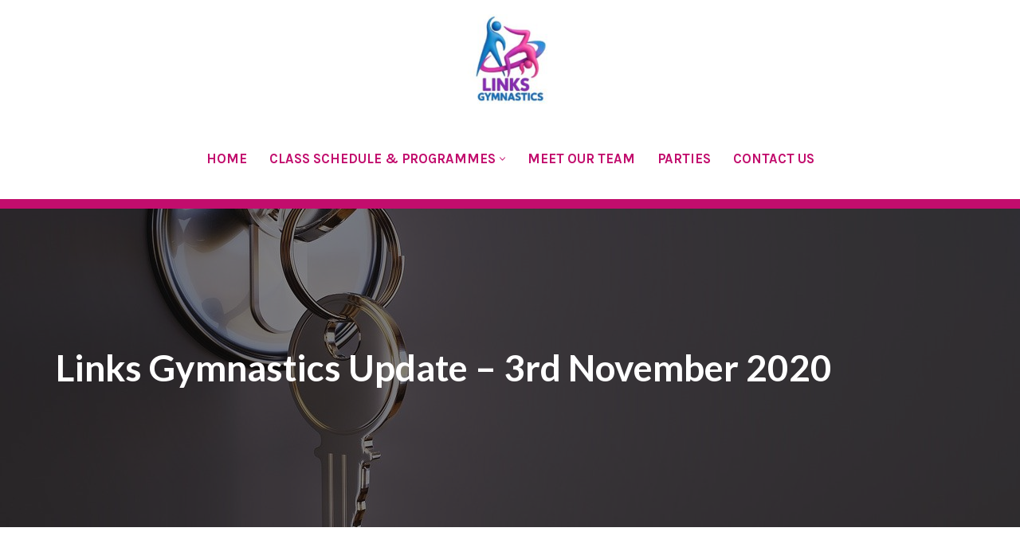

--- FILE ---
content_type: text/html; charset=UTF-8
request_url: https://linksgymnastics.com/links-gymnastics-update-3rd-november-2020/
body_size: 14899
content:
<!DOCTYPE html>
<html lang="en-GB" prefix="og: https://ogp.me/ns#">

<head>
	
	<meta charset="UTF-8">
	<meta name="viewport" content="width=device-width, initial-scale=1, minimum-scale=1">
	<link rel="profile" href="http://gmpg.org/xfn/11">
			<style>img:is([sizes="auto" i], [sizes^="auto," i]) { contain-intrinsic-size: 3000px 1500px }</style>
	
<!-- Search Engine Optimization by Rank Math - https://rankmath.com/ -->
<title>Links Gymnastics Update - 3rd November 2020 - Links Gymnastics Club</title>
<meta name="description" content="Following the most recent government announcement,  and in line with guidance, Links GC will close on Thursday 5th November until Wednesday 2nd December."/>
<meta name="robots" content="index, follow, max-snippet:-1, max-video-preview:-1, max-image-preview:large"/>
<link rel="canonical" href="https://linksgymnastics.com/links-gymnastics-update-3rd-november-2020/" />
<meta property="og:locale" content="en_GB" />
<meta property="og:type" content="article" />
<meta property="og:title" content="Links Gymnastics Update - 3rd November 2020 - Links Gymnastics Club" />
<meta property="og:description" content="Following the most recent government announcement,  and in line with guidance, Links GC will close on Thursday 5th November until Wednesday 2nd December." />
<meta property="og:url" content="https://linksgymnastics.com/links-gymnastics-update-3rd-november-2020/" />
<meta property="og:site_name" content="Links Gymnastics Club" />
<meta property="article:section" content="Blog" />
<meta property="og:updated_time" content="2021-11-01T14:49:35+00:00" />
<meta property="og:image" content="https://linksgymnastics.com/wp-content/uploads/2021/11/key-castle-security-3348307.jpg" />
<meta property="og:image:secure_url" content="https://linksgymnastics.com/wp-content/uploads/2021/11/key-castle-security-3348307.jpg" />
<meta property="og:image:width" content="1280" />
<meta property="og:image:height" content="720" />
<meta property="og:image:alt" content="key, castle, security-3348307.jpg" />
<meta property="og:image:type" content="image/jpeg" />
<meta property="article:published_time" content="2020-11-03T12:52:55+00:00" />
<meta property="article:modified_time" content="2021-11-01T14:49:35+00:00" />
<meta name="twitter:card" content="summary_large_image" />
<meta name="twitter:title" content="Links Gymnastics Update - 3rd November 2020 - Links Gymnastics Club" />
<meta name="twitter:description" content="Following the most recent government announcement,  and in line with guidance, Links GC will close on Thursday 5th November until Wednesday 2nd December." />
<meta name="twitter:image" content="https://linksgymnastics.com/wp-content/uploads/2021/11/key-castle-security-3348307.jpg" />
<meta name="twitter:label1" content="Written by" />
<meta name="twitter:data1" content="Olivia" />
<meta name="twitter:label2" content="Time to read" />
<meta name="twitter:data2" content="Less than a minute" />
<script type="application/ld+json" class="rank-math-schema">{"@context":"https://schema.org","@graph":[{"@type":["Person","Organization"],"@id":"https://linksgymnastics.com/#person","name":"Links Gymnastics Club","logo":{"@type":"ImageObject","@id":"https://linksgymnastics.com/#logo","url":"https://linksgymnastics.com/wp-content/uploads/2021/10/cropped-links-gymnastics-logo-transparent-150x150.png","contentUrl":"https://linksgymnastics.com/wp-content/uploads/2021/10/cropped-links-gymnastics-logo-transparent-150x150.png","caption":"Links Gymnastics Club","inLanguage":"en-GB"},"image":{"@type":"ImageObject","@id":"https://linksgymnastics.com/#logo","url":"https://linksgymnastics.com/wp-content/uploads/2021/10/cropped-links-gymnastics-logo-transparent-150x150.png","contentUrl":"https://linksgymnastics.com/wp-content/uploads/2021/10/cropped-links-gymnastics-logo-transparent-150x150.png","caption":"Links Gymnastics Club","inLanguage":"en-GB"}},{"@type":"WebSite","@id":"https://linksgymnastics.com/#website","url":"https://linksgymnastics.com","name":"Links Gymnastics Club","publisher":{"@id":"https://linksgymnastics.com/#person"},"inLanguage":"en-GB"},{"@type":"ImageObject","@id":"https://linksgymnastics.com/wp-content/uploads/2021/11/key-castle-security-3348307.jpg","url":"https://linksgymnastics.com/wp-content/uploads/2021/11/key-castle-security-3348307.jpg","width":"1280","height":"720","caption":"key, castle, security-3348307.jpg","inLanguage":"en-GB"},{"@type":"WebPage","@id":"https://linksgymnastics.com/links-gymnastics-update-3rd-november-2020/#webpage","url":"https://linksgymnastics.com/links-gymnastics-update-3rd-november-2020/","name":"Links Gymnastics Update - 3rd November 2020 - Links Gymnastics Club","datePublished":"2020-11-03T12:52:55+00:00","dateModified":"2021-11-01T14:49:35+00:00","isPartOf":{"@id":"https://linksgymnastics.com/#website"},"primaryImageOfPage":{"@id":"https://linksgymnastics.com/wp-content/uploads/2021/11/key-castle-security-3348307.jpg"},"inLanguage":"en-GB"},{"@type":"Person","@id":"https://linksgymnastics.com/author/olivia/","name":"Olivia","url":"https://linksgymnastics.com/author/olivia/","image":{"@type":"ImageObject","@id":"https://linksgymnastics.com/wp-content/plugins/ultimate-member/assets/img/default_avatar.jpg","url":"https://linksgymnastics.com/wp-content/plugins/ultimate-member/assets/img/default_avatar.jpg","caption":"Olivia","inLanguage":"en-GB"}},{"@type":"BlogPosting","headline":"Links Gymnastics Update - 3rd November 2020 - Links Gymnastics Club","datePublished":"2020-11-03T12:52:55+00:00","dateModified":"2021-11-01T14:49:35+00:00","articleSection":"Blog","author":{"@id":"https://linksgymnastics.com/author/olivia/","name":"Olivia"},"publisher":{"@id":"https://linksgymnastics.com/#person"},"description":"Following the most recent government announcement,\u00a0 and in line with guidance, Links GC will close on Thursday 5th November until Wednesday 2nd December.","name":"Links Gymnastics Update - 3rd November 2020 - Links Gymnastics Club","@id":"https://linksgymnastics.com/links-gymnastics-update-3rd-november-2020/#richSnippet","isPartOf":{"@id":"https://linksgymnastics.com/links-gymnastics-update-3rd-november-2020/#webpage"},"image":{"@id":"https://linksgymnastics.com/wp-content/uploads/2021/11/key-castle-security-3348307.jpg"},"inLanguage":"en-GB","mainEntityOfPage":{"@id":"https://linksgymnastics.com/links-gymnastics-update-3rd-november-2020/#webpage"}}]}</script>
<!-- /Rank Math WordPress SEO plugin -->

<link rel='dns-prefetch' href='//maps.googleapis.com' />
<link rel='dns-prefetch' href='//apps.elfsight.com' />
<link rel='dns-prefetch' href='//maxcdn.bootstrapcdn.com' />
<link rel='dns-prefetch' href='//fonts.googleapis.com' />
<link rel='dns-prefetch' href='//www.googletagmanager.com' />
<link rel="alternate" type="application/rss+xml" title="Links Gymnastics Club &raquo; Feed" href="https://linksgymnastics.com/feed/" />
<link rel="alternate" type="application/rss+xml" title="Links Gymnastics Club &raquo; Comments Feed" href="https://linksgymnastics.com/comments/feed/" />
<script>
window._wpemojiSettings = {"baseUrl":"https:\/\/s.w.org\/images\/core\/emoji\/16.0.1\/72x72\/","ext":".png","svgUrl":"https:\/\/s.w.org\/images\/core\/emoji\/16.0.1\/svg\/","svgExt":".svg","source":{"concatemoji":"https:\/\/linksgymnastics.com\/wp-includes\/js\/wp-emoji-release.min.js?ver=6.8.3"}};
/*! This file is auto-generated */
!function(s,n){var o,i,e;function c(e){try{var t={supportTests:e,timestamp:(new Date).valueOf()};sessionStorage.setItem(o,JSON.stringify(t))}catch(e){}}function p(e,t,n){e.clearRect(0,0,e.canvas.width,e.canvas.height),e.fillText(t,0,0);var t=new Uint32Array(e.getImageData(0,0,e.canvas.width,e.canvas.height).data),a=(e.clearRect(0,0,e.canvas.width,e.canvas.height),e.fillText(n,0,0),new Uint32Array(e.getImageData(0,0,e.canvas.width,e.canvas.height).data));return t.every(function(e,t){return e===a[t]})}function u(e,t){e.clearRect(0,0,e.canvas.width,e.canvas.height),e.fillText(t,0,0);for(var n=e.getImageData(16,16,1,1),a=0;a<n.data.length;a++)if(0!==n.data[a])return!1;return!0}function f(e,t,n,a){switch(t){case"flag":return n(e,"\ud83c\udff3\ufe0f\u200d\u26a7\ufe0f","\ud83c\udff3\ufe0f\u200b\u26a7\ufe0f")?!1:!n(e,"\ud83c\udde8\ud83c\uddf6","\ud83c\udde8\u200b\ud83c\uddf6")&&!n(e,"\ud83c\udff4\udb40\udc67\udb40\udc62\udb40\udc65\udb40\udc6e\udb40\udc67\udb40\udc7f","\ud83c\udff4\u200b\udb40\udc67\u200b\udb40\udc62\u200b\udb40\udc65\u200b\udb40\udc6e\u200b\udb40\udc67\u200b\udb40\udc7f");case"emoji":return!a(e,"\ud83e\udedf")}return!1}function g(e,t,n,a){var r="undefined"!=typeof WorkerGlobalScope&&self instanceof WorkerGlobalScope?new OffscreenCanvas(300,150):s.createElement("canvas"),o=r.getContext("2d",{willReadFrequently:!0}),i=(o.textBaseline="top",o.font="600 32px Arial",{});return e.forEach(function(e){i[e]=t(o,e,n,a)}),i}function t(e){var t=s.createElement("script");t.src=e,t.defer=!0,s.head.appendChild(t)}"undefined"!=typeof Promise&&(o="wpEmojiSettingsSupports",i=["flag","emoji"],n.supports={everything:!0,everythingExceptFlag:!0},e=new Promise(function(e){s.addEventListener("DOMContentLoaded",e,{once:!0})}),new Promise(function(t){var n=function(){try{var e=JSON.parse(sessionStorage.getItem(o));if("object"==typeof e&&"number"==typeof e.timestamp&&(new Date).valueOf()<e.timestamp+604800&&"object"==typeof e.supportTests)return e.supportTests}catch(e){}return null}();if(!n){if("undefined"!=typeof Worker&&"undefined"!=typeof OffscreenCanvas&&"undefined"!=typeof URL&&URL.createObjectURL&&"undefined"!=typeof Blob)try{var e="postMessage("+g.toString()+"("+[JSON.stringify(i),f.toString(),p.toString(),u.toString()].join(",")+"));",a=new Blob([e],{type:"text/javascript"}),r=new Worker(URL.createObjectURL(a),{name:"wpTestEmojiSupports"});return void(r.onmessage=function(e){c(n=e.data),r.terminate(),t(n)})}catch(e){}c(n=g(i,f,p,u))}t(n)}).then(function(e){for(var t in e)n.supports[t]=e[t],n.supports.everything=n.supports.everything&&n.supports[t],"flag"!==t&&(n.supports.everythingExceptFlag=n.supports.everythingExceptFlag&&n.supports[t]);n.supports.everythingExceptFlag=n.supports.everythingExceptFlag&&!n.supports.flag,n.DOMReady=!1,n.readyCallback=function(){n.DOMReady=!0}}).then(function(){return e}).then(function(){var e;n.supports.everything||(n.readyCallback(),(e=n.source||{}).concatemoji?t(e.concatemoji):e.wpemoji&&e.twemoji&&(t(e.twemoji),t(e.wpemoji)))}))}((window,document),window._wpemojiSettings);
</script>

<link rel='stylesheet' id='sbi_styles-css' href='https://linksgymnastics.com/wp-content/plugins/instagram-feed/css/sbi-styles.min.css?ver=6.9.1' media='all' />
<style id='wp-emoji-styles-inline-css'>

	img.wp-smiley, img.emoji {
		display: inline !important;
		border: none !important;
		box-shadow: none !important;
		height: 1em !important;
		width: 1em !important;
		margin: 0 0.07em !important;
		vertical-align: -0.1em !important;
		background: none !important;
		padding: 0 !important;
	}
</style>
<link rel='stylesheet' id='wp-block-library-css' href='https://linksgymnastics.com/wp-includes/css/dist/block-library/style.min.css?ver=6.8.3' media='all' />
<style id='classic-theme-styles-inline-css'>
/*! This file is auto-generated */
.wp-block-button__link{color:#fff;background-color:#32373c;border-radius:9999px;box-shadow:none;text-decoration:none;padding:calc(.667em + 2px) calc(1.333em + 2px);font-size:1.125em}.wp-block-file__button{background:#32373c;color:#fff;text-decoration:none}
</style>
<link rel='stylesheet' id='magnific-popup-css' href='https://linksgymnastics.com/wp-content/plugins/gutentor/assets/library/magnific-popup/magnific-popup.min.css?ver=1.8.0' media='all' />
<link rel='stylesheet' id='slick-css' href='https://linksgymnastics.com/wp-content/plugins/gutentor/assets/library/slick/slick.min.css?ver=1.8.1' media='all' />
<link rel='stylesheet' id='fontawesome-css' href='https://linksgymnastics.com/wp-content/plugins/gutentor/assets/library/fontawesome/css/all.min.css?ver=5.12.0' media='all' />
<link rel='stylesheet' id='wpness-grid-css' href='https://linksgymnastics.com/wp-content/plugins/gutentor/assets/library/wpness-grid/wpness-grid.css?ver=1.0.0' media='all' />
<link rel='stylesheet' id='animate-css' href='https://linksgymnastics.com/wp-content/plugins/gutentor/assets/library/animatecss/animate.min.css?ver=3.7.2' media='all' />
<link rel='stylesheet' id='wp-components-css' href='https://linksgymnastics.com/wp-includes/css/dist/components/style.min.css?ver=6.8.3' media='all' />
<link rel='stylesheet' id='wp-preferences-css' href='https://linksgymnastics.com/wp-includes/css/dist/preferences/style.min.css?ver=6.8.3' media='all' />
<link rel='stylesheet' id='wp-block-editor-css' href='https://linksgymnastics.com/wp-includes/css/dist/block-editor/style.min.css?ver=6.8.3' media='all' />
<link rel='stylesheet' id='wp-reusable-blocks-css' href='https://linksgymnastics.com/wp-includes/css/dist/reusable-blocks/style.min.css?ver=6.8.3' media='all' />
<link rel='stylesheet' id='wp-patterns-css' href='https://linksgymnastics.com/wp-includes/css/dist/patterns/style.min.css?ver=6.8.3' media='all' />
<link rel='stylesheet' id='wp-editor-css' href='https://linksgymnastics.com/wp-includes/css/dist/editor/style.min.css?ver=6.8.3' media='all' />
<link rel='stylesheet' id='gutentor-css' href='https://linksgymnastics.com/wp-content/plugins/gutentor/dist/blocks.style.build.css?ver=3.5.4' media='all' />
<style id='global-styles-inline-css'>
:root{--wp--preset--aspect-ratio--square: 1;--wp--preset--aspect-ratio--4-3: 4/3;--wp--preset--aspect-ratio--3-4: 3/4;--wp--preset--aspect-ratio--3-2: 3/2;--wp--preset--aspect-ratio--2-3: 2/3;--wp--preset--aspect-ratio--16-9: 16/9;--wp--preset--aspect-ratio--9-16: 9/16;--wp--preset--color--black: #000000;--wp--preset--color--cyan-bluish-gray: #abb8c3;--wp--preset--color--white: #ffffff;--wp--preset--color--pale-pink: #f78da7;--wp--preset--color--vivid-red: #cf2e2e;--wp--preset--color--luminous-vivid-orange: #ff6900;--wp--preset--color--luminous-vivid-amber: #fcb900;--wp--preset--color--light-green-cyan: #7bdcb5;--wp--preset--color--vivid-green-cyan: #00d084;--wp--preset--color--pale-cyan-blue: #8ed1fc;--wp--preset--color--vivid-cyan-blue: #0693e3;--wp--preset--color--vivid-purple: #9b51e0;--wp--preset--color--neve-link-color: var(--nv-primary-accent);--wp--preset--color--neve-link-hover-color: var(--nv-secondary-accent);--wp--preset--color--nv-site-bg: var(--nv-site-bg);--wp--preset--color--nv-light-bg: var(--nv-light-bg);--wp--preset--color--nv-dark-bg: var(--nv-dark-bg);--wp--preset--color--neve-text-color: var(--nv-text-color);--wp--preset--color--nv-text-dark-bg: var(--nv-text-dark-bg);--wp--preset--color--nv-c-1: var(--nv-c-1);--wp--preset--color--nv-c-2: var(--nv-c-2);--wp--preset--color--custom-1: var(--custom-1);--wp--preset--color--custom-2: var(--custom-2);--wp--preset--gradient--vivid-cyan-blue-to-vivid-purple: linear-gradient(135deg,rgba(6,147,227,1) 0%,rgb(155,81,224) 100%);--wp--preset--gradient--light-green-cyan-to-vivid-green-cyan: linear-gradient(135deg,rgb(122,220,180) 0%,rgb(0,208,130) 100%);--wp--preset--gradient--luminous-vivid-amber-to-luminous-vivid-orange: linear-gradient(135deg,rgba(252,185,0,1) 0%,rgba(255,105,0,1) 100%);--wp--preset--gradient--luminous-vivid-orange-to-vivid-red: linear-gradient(135deg,rgba(255,105,0,1) 0%,rgb(207,46,46) 100%);--wp--preset--gradient--very-light-gray-to-cyan-bluish-gray: linear-gradient(135deg,rgb(238,238,238) 0%,rgb(169,184,195) 100%);--wp--preset--gradient--cool-to-warm-spectrum: linear-gradient(135deg,rgb(74,234,220) 0%,rgb(151,120,209) 20%,rgb(207,42,186) 40%,rgb(238,44,130) 60%,rgb(251,105,98) 80%,rgb(254,248,76) 100%);--wp--preset--gradient--blush-light-purple: linear-gradient(135deg,rgb(255,206,236) 0%,rgb(152,150,240) 100%);--wp--preset--gradient--blush-bordeaux: linear-gradient(135deg,rgb(254,205,165) 0%,rgb(254,45,45) 50%,rgb(107,0,62) 100%);--wp--preset--gradient--luminous-dusk: linear-gradient(135deg,rgb(255,203,112) 0%,rgb(199,81,192) 50%,rgb(65,88,208) 100%);--wp--preset--gradient--pale-ocean: linear-gradient(135deg,rgb(255,245,203) 0%,rgb(182,227,212) 50%,rgb(51,167,181) 100%);--wp--preset--gradient--electric-grass: linear-gradient(135deg,rgb(202,248,128) 0%,rgb(113,206,126) 100%);--wp--preset--gradient--midnight: linear-gradient(135deg,rgb(2,3,129) 0%,rgb(40,116,252) 100%);--wp--preset--font-size--small: 13px;--wp--preset--font-size--medium: 20px;--wp--preset--font-size--large: 36px;--wp--preset--font-size--x-large: 42px;--wp--preset--spacing--20: 0.44rem;--wp--preset--spacing--30: 0.67rem;--wp--preset--spacing--40: 1rem;--wp--preset--spacing--50: 1.5rem;--wp--preset--spacing--60: 2.25rem;--wp--preset--spacing--70: 3.38rem;--wp--preset--spacing--80: 5.06rem;--wp--preset--shadow--natural: 6px 6px 9px rgba(0, 0, 0, 0.2);--wp--preset--shadow--deep: 12px 12px 50px rgba(0, 0, 0, 0.4);--wp--preset--shadow--sharp: 6px 6px 0px rgba(0, 0, 0, 0.2);--wp--preset--shadow--outlined: 6px 6px 0px -3px rgba(255, 255, 255, 1), 6px 6px rgba(0, 0, 0, 1);--wp--preset--shadow--crisp: 6px 6px 0px rgba(0, 0, 0, 1);}:where(.is-layout-flex){gap: 0.5em;}:where(.is-layout-grid){gap: 0.5em;}body .is-layout-flex{display: flex;}.is-layout-flex{flex-wrap: wrap;align-items: center;}.is-layout-flex > :is(*, div){margin: 0;}body .is-layout-grid{display: grid;}.is-layout-grid > :is(*, div){margin: 0;}:where(.wp-block-columns.is-layout-flex){gap: 2em;}:where(.wp-block-columns.is-layout-grid){gap: 2em;}:where(.wp-block-post-template.is-layout-flex){gap: 1.25em;}:where(.wp-block-post-template.is-layout-grid){gap: 1.25em;}.has-black-color{color: var(--wp--preset--color--black) !important;}.has-cyan-bluish-gray-color{color: var(--wp--preset--color--cyan-bluish-gray) !important;}.has-white-color{color: var(--wp--preset--color--white) !important;}.has-pale-pink-color{color: var(--wp--preset--color--pale-pink) !important;}.has-vivid-red-color{color: var(--wp--preset--color--vivid-red) !important;}.has-luminous-vivid-orange-color{color: var(--wp--preset--color--luminous-vivid-orange) !important;}.has-luminous-vivid-amber-color{color: var(--wp--preset--color--luminous-vivid-amber) !important;}.has-light-green-cyan-color{color: var(--wp--preset--color--light-green-cyan) !important;}.has-vivid-green-cyan-color{color: var(--wp--preset--color--vivid-green-cyan) !important;}.has-pale-cyan-blue-color{color: var(--wp--preset--color--pale-cyan-blue) !important;}.has-vivid-cyan-blue-color{color: var(--wp--preset--color--vivid-cyan-blue) !important;}.has-vivid-purple-color{color: var(--wp--preset--color--vivid-purple) !important;}.has-neve-link-color-color{color: var(--wp--preset--color--neve-link-color) !important;}.has-neve-link-hover-color-color{color: var(--wp--preset--color--neve-link-hover-color) !important;}.has-nv-site-bg-color{color: var(--wp--preset--color--nv-site-bg) !important;}.has-nv-light-bg-color{color: var(--wp--preset--color--nv-light-bg) !important;}.has-nv-dark-bg-color{color: var(--wp--preset--color--nv-dark-bg) !important;}.has-neve-text-color-color{color: var(--wp--preset--color--neve-text-color) !important;}.has-nv-text-dark-bg-color{color: var(--wp--preset--color--nv-text-dark-bg) !important;}.has-nv-c-1-color{color: var(--wp--preset--color--nv-c-1) !important;}.has-nv-c-2-color{color: var(--wp--preset--color--nv-c-2) !important;}.has-custom-1-color{color: var(--wp--preset--color--custom-1) !important;}.has-custom-2-color{color: var(--wp--preset--color--custom-2) !important;}.has-black-background-color{background-color: var(--wp--preset--color--black) !important;}.has-cyan-bluish-gray-background-color{background-color: var(--wp--preset--color--cyan-bluish-gray) !important;}.has-white-background-color{background-color: var(--wp--preset--color--white) !important;}.has-pale-pink-background-color{background-color: var(--wp--preset--color--pale-pink) !important;}.has-vivid-red-background-color{background-color: var(--wp--preset--color--vivid-red) !important;}.has-luminous-vivid-orange-background-color{background-color: var(--wp--preset--color--luminous-vivid-orange) !important;}.has-luminous-vivid-amber-background-color{background-color: var(--wp--preset--color--luminous-vivid-amber) !important;}.has-light-green-cyan-background-color{background-color: var(--wp--preset--color--light-green-cyan) !important;}.has-vivid-green-cyan-background-color{background-color: var(--wp--preset--color--vivid-green-cyan) !important;}.has-pale-cyan-blue-background-color{background-color: var(--wp--preset--color--pale-cyan-blue) !important;}.has-vivid-cyan-blue-background-color{background-color: var(--wp--preset--color--vivid-cyan-blue) !important;}.has-vivid-purple-background-color{background-color: var(--wp--preset--color--vivid-purple) !important;}.has-neve-link-color-background-color{background-color: var(--wp--preset--color--neve-link-color) !important;}.has-neve-link-hover-color-background-color{background-color: var(--wp--preset--color--neve-link-hover-color) !important;}.has-nv-site-bg-background-color{background-color: var(--wp--preset--color--nv-site-bg) !important;}.has-nv-light-bg-background-color{background-color: var(--wp--preset--color--nv-light-bg) !important;}.has-nv-dark-bg-background-color{background-color: var(--wp--preset--color--nv-dark-bg) !important;}.has-neve-text-color-background-color{background-color: var(--wp--preset--color--neve-text-color) !important;}.has-nv-text-dark-bg-background-color{background-color: var(--wp--preset--color--nv-text-dark-bg) !important;}.has-nv-c-1-background-color{background-color: var(--wp--preset--color--nv-c-1) !important;}.has-nv-c-2-background-color{background-color: var(--wp--preset--color--nv-c-2) !important;}.has-custom-1-background-color{background-color: var(--wp--preset--color--custom-1) !important;}.has-custom-2-background-color{background-color: var(--wp--preset--color--custom-2) !important;}.has-black-border-color{border-color: var(--wp--preset--color--black) !important;}.has-cyan-bluish-gray-border-color{border-color: var(--wp--preset--color--cyan-bluish-gray) !important;}.has-white-border-color{border-color: var(--wp--preset--color--white) !important;}.has-pale-pink-border-color{border-color: var(--wp--preset--color--pale-pink) !important;}.has-vivid-red-border-color{border-color: var(--wp--preset--color--vivid-red) !important;}.has-luminous-vivid-orange-border-color{border-color: var(--wp--preset--color--luminous-vivid-orange) !important;}.has-luminous-vivid-amber-border-color{border-color: var(--wp--preset--color--luminous-vivid-amber) !important;}.has-light-green-cyan-border-color{border-color: var(--wp--preset--color--light-green-cyan) !important;}.has-vivid-green-cyan-border-color{border-color: var(--wp--preset--color--vivid-green-cyan) !important;}.has-pale-cyan-blue-border-color{border-color: var(--wp--preset--color--pale-cyan-blue) !important;}.has-vivid-cyan-blue-border-color{border-color: var(--wp--preset--color--vivid-cyan-blue) !important;}.has-vivid-purple-border-color{border-color: var(--wp--preset--color--vivid-purple) !important;}.has-neve-link-color-border-color{border-color: var(--wp--preset--color--neve-link-color) !important;}.has-neve-link-hover-color-border-color{border-color: var(--wp--preset--color--neve-link-hover-color) !important;}.has-nv-site-bg-border-color{border-color: var(--wp--preset--color--nv-site-bg) !important;}.has-nv-light-bg-border-color{border-color: var(--wp--preset--color--nv-light-bg) !important;}.has-nv-dark-bg-border-color{border-color: var(--wp--preset--color--nv-dark-bg) !important;}.has-neve-text-color-border-color{border-color: var(--wp--preset--color--neve-text-color) !important;}.has-nv-text-dark-bg-border-color{border-color: var(--wp--preset--color--nv-text-dark-bg) !important;}.has-nv-c-1-border-color{border-color: var(--wp--preset--color--nv-c-1) !important;}.has-nv-c-2-border-color{border-color: var(--wp--preset--color--nv-c-2) !important;}.has-custom-1-border-color{border-color: var(--wp--preset--color--custom-1) !important;}.has-custom-2-border-color{border-color: var(--wp--preset--color--custom-2) !important;}.has-vivid-cyan-blue-to-vivid-purple-gradient-background{background: var(--wp--preset--gradient--vivid-cyan-blue-to-vivid-purple) !important;}.has-light-green-cyan-to-vivid-green-cyan-gradient-background{background: var(--wp--preset--gradient--light-green-cyan-to-vivid-green-cyan) !important;}.has-luminous-vivid-amber-to-luminous-vivid-orange-gradient-background{background: var(--wp--preset--gradient--luminous-vivid-amber-to-luminous-vivid-orange) !important;}.has-luminous-vivid-orange-to-vivid-red-gradient-background{background: var(--wp--preset--gradient--luminous-vivid-orange-to-vivid-red) !important;}.has-very-light-gray-to-cyan-bluish-gray-gradient-background{background: var(--wp--preset--gradient--very-light-gray-to-cyan-bluish-gray) !important;}.has-cool-to-warm-spectrum-gradient-background{background: var(--wp--preset--gradient--cool-to-warm-spectrum) !important;}.has-blush-light-purple-gradient-background{background: var(--wp--preset--gradient--blush-light-purple) !important;}.has-blush-bordeaux-gradient-background{background: var(--wp--preset--gradient--blush-bordeaux) !important;}.has-luminous-dusk-gradient-background{background: var(--wp--preset--gradient--luminous-dusk) !important;}.has-pale-ocean-gradient-background{background: var(--wp--preset--gradient--pale-ocean) !important;}.has-electric-grass-gradient-background{background: var(--wp--preset--gradient--electric-grass) !important;}.has-midnight-gradient-background{background: var(--wp--preset--gradient--midnight) !important;}.has-small-font-size{font-size: var(--wp--preset--font-size--small) !important;}.has-medium-font-size{font-size: var(--wp--preset--font-size--medium) !important;}.has-large-font-size{font-size: var(--wp--preset--font-size--large) !important;}.has-x-large-font-size{font-size: var(--wp--preset--font-size--x-large) !important;}
:where(.wp-block-post-template.is-layout-flex){gap: 1.25em;}:where(.wp-block-post-template.is-layout-grid){gap: 1.25em;}
:where(.wp-block-columns.is-layout-flex){gap: 2em;}:where(.wp-block-columns.is-layout-grid){gap: 2em;}
:root :where(.wp-block-pullquote){font-size: 1.5em;line-height: 1.6;}
</style>
<link rel='stylesheet' id='anchor-block-public-styles-css' href='https://linksgymnastics.com/wp-content/plugins/anchor-block/public/anchor-block.css?ver=6.8.3' media='all' />
<link rel='stylesheet' id='cff-css' href='https://linksgymnastics.com/wp-content/plugins/custom-facebook-feed/assets/css/cff-style.min.css?ver=4.3.3' media='all' />
<link rel='stylesheet' id='sb-font-awesome-css' href='https://maxcdn.bootstrapcdn.com/font-awesome/4.7.0/css/font-awesome.min.css?ver=6.8.3' media='all' />
<link rel='stylesheet' id='neve-style-css' href='https://linksgymnastics.com/wp-content/themes/neve/style-main-new.min.css?ver=3.8.11' media='all' />
<style id='neve-style-inline-css'>
.nv-meta-list li.meta:not(:last-child):after { content:"/" }.nv-meta-list .no-mobile{
			display:none;
		}.nv-meta-list li.last::after{
			content: ""!important;
		}@media (min-width: 769px) {
			.nv-meta-list .no-mobile {
				display: inline-block;
			}
			.nv-meta-list li.last:not(:last-child)::after {
		 		content: "/" !important;
			}
		}
.nav-ul li .caret svg, .nav-ul li .caret img{width:var(--smiconsize, 0.5em);height:var(--smiconsize, 0.5em);}.nav-ul .sub-menu li {border-style: var(--itembstyle);}
 :root{ --container: 748px;--postwidth:100%; --primarybtnbg: var(--nv-c-2); --primarybtnhoverbg: var(--nv-primary-accent); --primarybtncolor: #fff; --secondarybtncolor: var(--nv-primary-accent); --primarybtnhovercolor: #fff; --secondarybtnhovercolor: var(--nv-primary-accent);--primarybtnborderradius:3px;--secondarybtnborderradius:3px;--secondarybtnborderwidth:3px;--btnpadding:13px 15px;--primarybtnpadding:13px 15px;--secondarybtnpadding:calc(13px - 3px) calc(15px - 3px); --bodyfontfamily: Karla; --bodyfontsize: 15px; --bodylineheight: 1.6em; --bodyletterspacing: 0px; --bodyfontweight: 400; --bodytexttransform: none; --headingsfontfamily: Lato; --h1fontsize: 36px; --h1fontweight: 700; --h1lineheight: 1.2em; --h1letterspacing: 0px; --h1texttransform: none; --h2fontsize: 28px; --h2fontweight: 700; --h2lineheight: 1.3em; --h2letterspacing: 0px; --h2texttransform: none; --h3fontsize: 18px; --h3fontweight: 700; --h3lineheight: 1.4em; --h3letterspacing: 0px; --h3texttransform: none; --h4fontsize: 20px; --h4fontweight: 700; --h4lineheight: 1.6em; --h4letterspacing: 0px; --h4texttransform: none; --h5fontsize: 16px; --h5fontweight: 700; --h5lineheight: 1.6; --h5letterspacing: 0px; --h5texttransform: none; --h6fontsize: 14px; --h6fontweight: 700; --h6lineheight: 1.6em; --h6letterspacing: 0px; --h6texttransform: none;--formfieldborderwidth:2px;--formfieldborderradius:3px; --formfieldbgcolor: var(--nv-site-bg); --formfieldbordercolor: var(--nv-primary-accent); --formfieldcolor: var(--nv-light-bg);--formfieldpadding:10px 12px; } .single-post-container .alignfull > [class*="__inner-container"], .single-post-container .alignwide > [class*="__inner-container"]{ max-width:718px } .nv-meta-list{ --avatarsize: 20px; } .single .nv-meta-list{ --avatarsize: 20px; } .nv-post-cover{ --height: 250px;--padding:40px 15px;--justify: flex-start; --textalign: left; --valign: center; } .nv-post-cover .nv-title-meta-wrap, .nv-page-title-wrap, .entry-header{ --textalign: left; } .nv-is-boxed.nv-title-meta-wrap{ --padding:40px 15px; --bgcolor: var(--nv-dark-bg); } .nv-overlay{ --opacity: 50; --blendmode: normal; } .nv-is-boxed.nv-comments-wrap{ --padding:20px; } .nv-is-boxed.comment-respond{ --padding:20px; } .single:not(.single-product), .page{ --c-vspace:0 0 0 0;; } .global-styled{ --bgcolor: var(--nv-site-bg); } .header-top{ --rowbcolor: var(--nv-light-bg); --color: var(--nv-text-color); --bgcolor: var(--nv-site-bg); } .header-main{ --height:101px;--rowbwidth:8px; --rowbcolor: var(--nv-c-2); --color: var(--nv-text-color); --bgcolor: var(--nv-site-bg); } .header-bottom{ --rowbcolor: var(--nv-light-bg); --color: var(--nv-text-color); --bgcolor: var(--nv-site-bg); } .header-menu-sidebar-bg{ --justify: flex-start; --textalign: left;--flexg: 1;--wrapdropdownwidth: auto; --color: var(--nv-text-color); --bgcolor: var(--nv-site-bg); } .header-menu-sidebar{ width: 360px; } .builder-item--logo{ --maxwidth: 160px; --fs: 24px;--padding:10px 0;--margin:0; --textalign: center;--justify: center; } .builder-item--nav-icon,.header-menu-sidebar .close-sidebar-panel .navbar-toggle{ --color: var(--nv-c-2);--borderradius:0;--borderwidth:0; } .builder-item--nav-icon{ --label-margin:0 5px 0 0;;--padding:10px 15px;--margin:0; } .builder-item--primary-menu{ --color: #c20d6d; --hovercolor: var(--nv-primary-accent); --hovertextcolor: var(--nv-text-color); --activecolor: var(--nv-primary-accent); --spacing: 20px; --height: 25px; --smiconsize: 7px;--padding:0;--margin:0; --fontsize: 1em; --lineheight: 1.6em; --letterspacing: 0px; --fontweight: 700; --texttransform: uppercase; --iconsize: 1em; } .builder-item--primary-menu .sub-menu{ --bstyle: none; --itembstyle: none; } .hfg-is-group.has-primary-menu .inherit-ff{ --inheritedfw: 700; } .builder-item--secondary-menu{ --color: var(--nv-c-2); --hovercolor: var(--nv-secondary-accent); --hovertextcolor: var(--nv-text-color); --spacing: 20px; --height: 25px;--padding:0;--margin:0; --fontsize: 1em; --lineheight: 1.6em; --letterspacing: 0px; --fontweight: 700; --texttransform: uppercase; --iconsize: 1em; } .hfg-is-group.has-secondary-menu .inherit-ff{ --inheritedfw: 700; } .builder-item--social_icons{ --spacing: 10px; --borderradius: 5px; --icon-size: 18px;--padding:0;--margin:0; } .footer-top-inner .row{ grid-template-columns:1fr 1fr 1fr; --valign: flex-start; } .footer-top{ --rowbwidth:0px; --rowbcolor: var(--nv-site-bg); --color: var(--nv-text-color); --bgcolor: var(--nv-site-bg); } .footer-main-inner .row{ grid-template-columns:repeat(4, 1fr); --valign: flex-start; } .footer-main{ --rowbwidth:0px; --rowbcolor: var(--nv-light-bg); --color: var(--nv-text-dark-bg); --bgcolor: var(--nv-c-1); } .footer-bottom-inner .row{ grid-template-columns:1fr; --valign: flex-start; } .footer-bottom{ --rowbcolor: var(--nv-light-bg); --color: var(--nv-text-dark-bg); --bgcolor: #197ebe; } .builder-item--footer-one-widgets{ --padding:0;--margin:0; --textalign: center;--justify: center; } .builder-item--footer-two-widgets{ --padding:0;--margin:0; --textalign: center;--justify: center; } .builder-item--footer-three-widgets{ --padding:0;--margin:0; --textalign: center;--justify: center; } .builder-item--footer-four-widgets{ --padding:0;--margin:0; --textalign: center;--justify: center; } .builder-item--social_icons_2{ --spacing: 10px; --borderradius: 5px; --icon-size: 18px;--padding:0;--margin:0; --textalign: center;--justify: center; } .builder-item--widget-area-4{ --padding:0;--margin:0; --textalign: left;--justify: flex-start; } .builder-item--widget-area-5{ --padding:0;--margin:0; --textalign: left;--justify: flex-start; } .builder-item--widget-area-6{ --padding:0;--margin:0; --textalign: center;--justify: center; } .page_header-top{ --rowbcolor: var(--nv-light-bg); --color: var(--nv-text-color); --bgcolor: var(--nv-site-bg); } .page_header-bottom{ --rowbcolor: var(--nv-light-bg); --color: var(--nv-text-color); --bgcolor: var(--nv-site-bg); } @media(min-width: 576px){ :root{ --container: 992px;--postwidth:50%;--btnpadding:13px 15px;--primarybtnpadding:13px 15px;--secondarybtnpadding:calc(13px - 3px) calc(15px - 3px); --bodyfontsize: 16px; --bodylineheight: 1.6em; --bodyletterspacing: 0px; --h1fontsize: 38px; --h1lineheight: 1.2em; --h1letterspacing: 0px; --h2fontsize: 30px; --h2lineheight: 1.2em; --h2letterspacing: 0px; --h3fontsize: 26px; --h3lineheight: 1.4em; --h3letterspacing: 0px; --h4fontsize: 22px; --h4lineheight: 1.5em; --h4letterspacing: 0px; --h5fontsize: 18px; --h5lineheight: 1.6; --h5letterspacing: 0px; --h6fontsize: 14px; --h6lineheight: 1.6em; --h6letterspacing: 0px; } .single-post-container .alignfull > [class*="__inner-container"], .single-post-container .alignwide > [class*="__inner-container"]{ max-width:962px } .nv-meta-list{ --avatarsize: 20px; } .single .nv-meta-list{ --avatarsize: 20px; } .nv-post-cover{ --height: 320px;--padding:60px 30px;--justify: flex-start; --textalign: left; --valign: center; } .nv-post-cover .nv-title-meta-wrap, .nv-page-title-wrap, .entry-header{ --textalign: left; } .nv-is-boxed.nv-title-meta-wrap{ --padding:60px 30px; } .nv-is-boxed.nv-comments-wrap{ --padding:30px; } .nv-is-boxed.comment-respond{ --padding:30px; } .single:not(.single-product), .page{ --c-vspace:0 0 0 0;; } .header-main{ --rowbwidth:12px; } .header-menu-sidebar-bg{ --justify: flex-start; --textalign: left;--flexg: 1;--wrapdropdownwidth: auto; } .header-menu-sidebar{ width: 360px; } .builder-item--logo{ --maxwidth: 120px; --fs: 24px;--padding:10px 0;--margin:0; --textalign: left;--justify: flex-start; } .builder-item--nav-icon{ --label-margin:0 5px 0 0;;--padding:10px 15px;--margin:0; } .builder-item--primary-menu{ --spacing: 20px; --height: 25px; --smiconsize: 7px;--padding:0;--margin:0; --fontsize: 1em; --lineheight: 1.6em; --letterspacing: 0px; --iconsize: 1em; } .builder-item--secondary-menu{ --spacing: 20px; --height: 25px;--padding:0;--margin:0; --fontsize: 1em; --lineheight: 1.6em; --letterspacing: 0px; --iconsize: 1em; } .builder-item--social_icons{ --spacing: 10px; --borderradius: 5px; --icon-size: 18px;--padding:0;--margin:0; } .footer-top{ --rowbwidth:0px; } .footer-main{ --rowbwidth:0px; } .builder-item--footer-one-widgets{ --padding:0;--margin:0; --textalign: center;--justify: center; } .builder-item--footer-two-widgets{ --padding:0;--margin:0; --textalign: center;--justify: center; } .builder-item--footer-three-widgets{ --padding:0;--margin:0; --textalign: center;--justify: center; } .builder-item--footer-four-widgets{ --padding:0;--margin:0; --textalign: center;--justify: center; } .builder-item--social_icons_2{ --spacing: 10px; --borderradius: 5px; --icon-size: 18px;--padding:0;--margin:0; --textalign: center;--justify: center; } .builder-item--widget-area-4{ --padding:0;--margin:0; --textalign: left;--justify: flex-start; } .builder-item--widget-area-5{ --padding:0;--margin:0; --textalign: left;--justify: flex-start; } .builder-item--widget-area-6{ --padding:0;--margin:0; --textalign: center;--justify: center; } }@media(min-width: 960px){ :root{ --container: 1170px;--postwidth:33.333333333333%;--btnpadding:13px 15px;--primarybtnpadding:13px 15px;--secondarybtnpadding:calc(13px - 3px) calc(15px - 3px); --bodyfontsize: 14px; --bodylineheight: 1.7em; --bodyletterspacing: 0px; --h1fontsize: 46px; --h1lineheight: 1.1em; --h1letterspacing: 0px; --h2fontsize: 33px; --h2lineheight: 1.2em; --h2letterspacing: 0px; --h3fontsize: 28px; --h3lineheight: 1.4em; --h3letterspacing: 0px; --h4fontsize: 20px; --h4lineheight: 1.2em; --h4letterspacing: 0px; --h5fontsize: 20px; --h5lineheight: 1.6; --h5letterspacing: 0px; --h6fontsize: 14px; --h6lineheight: 1.6em; --h6letterspacing: 0px; } body:not(.single):not(.archive):not(.blog):not(.search):not(.error404) .neve-main > .container .col, body.post-type-archive-course .neve-main > .container .col, body.post-type-archive-llms_membership .neve-main > .container .col{ max-width: 100%; } body:not(.single):not(.archive):not(.blog):not(.search):not(.error404) .nv-sidebar-wrap, body.post-type-archive-course .nv-sidebar-wrap, body.post-type-archive-llms_membership .nv-sidebar-wrap{ max-width: 0%; } .neve-main > .archive-container .nv-index-posts.col{ max-width: 100%; } .neve-main > .archive-container .nv-sidebar-wrap{ max-width: 0%; } .neve-main > .single-post-container .nv-single-post-wrap.col{ max-width: 70%; } .single-post-container .alignfull > [class*="__inner-container"], .single-post-container .alignwide > [class*="__inner-container"]{ max-width:789px } .container-fluid.single-post-container .alignfull > [class*="__inner-container"], .container-fluid.single-post-container .alignwide > [class*="__inner-container"]{ max-width:calc(70% + 15px) } .neve-main > .single-post-container .nv-sidebar-wrap{ max-width: 30%; } .nv-meta-list{ --avatarsize: 20px; } .single .nv-meta-list{ --avatarsize: 20px; } .nv-post-cover{ --height: 400px;--padding:60px 40px;--justify: flex-start; --textalign: left; --valign: center; } .nv-post-cover .nv-title-meta-wrap, .nv-page-title-wrap, .entry-header{ --textalign: left; } .nv-is-boxed.nv-title-meta-wrap{ --padding:60px 40px; } .nv-is-boxed.nv-comments-wrap{ --padding:40px; } .nv-is-boxed.comment-respond{ --padding:40px; } .single:not(.single-product), .page{ --c-vspace:0 0 0 0;; } .header-main{ --rowbwidth:12px; } .header-menu-sidebar-bg{ --justify: flex-start; --textalign: left;--flexg: 1;--wrapdropdownwidth: auto; } .header-menu-sidebar{ width: 360px; } .builder-item--logo{ --maxwidth: 156px; --fs: 24px;--padding:10px 0;--margin:0; --textalign: left;--justify: flex-start; } .builder-item--nav-icon{ --label-margin:0 5px 0 0;;--padding:10px 15px;--margin:0; } .builder-item--primary-menu{ --spacing: 20px; --height: 25px; --smiconsize: 7px;--padding:0;--margin:0; --fontsize: 1.2em; --lineheight: 1.6em; --letterspacing: 0px; --iconsize: 1.2em; } .builder-item--secondary-menu{ --spacing: 20px; --height: 25px;--padding:0;--margin:0; --fontsize: 1.2em; --lineheight: 1.6em; --letterspacing: 0px; --iconsize: 1.2em; } .builder-item--social_icons{ --spacing: 10px; --borderradius: 5px; --icon-size: 18px;--padding:0;--margin:0; } .footer-top{ --rowbwidth:2px; } .footer-main{ --height:299px;--rowbwidth:0px; } .builder-item--footer-one-widgets{ --padding:0;--margin:0; --textalign: left;--justify: flex-start; } .builder-item--footer-two-widgets{ --padding:0;--margin:0; --textalign: left;--justify: flex-start; } .builder-item--footer-three-widgets{ --padding:0;--margin:0; --textalign: left;--justify: flex-start; } .builder-item--footer-four-widgets{ --padding:0;--margin:0; --textalign: left;--justify: flex-start; } .builder-item--social_icons_2{ --spacing: 10px; --borderradius: 5px; --icon-size: 18px;--padding:0;--margin:0; --textalign: center;--justify: center; } .builder-item--widget-area-4{ --padding:0;--margin:0; --textalign: left;--justify: flex-start; } .builder-item--widget-area-5{ --padding:0;--margin:0; --textalign: left;--justify: flex-start; } .builder-item--widget-area-6{ --padding:0;--margin:0; --textalign: center;--justify: center; } }.has-custom-1-color {color:var(--custom-1) !important} .has-custom-1-background-color {background-color:var(--custom-1) !important}.has-custom-2-color {color:var(--custom-2) !important} .has-custom-2-background-color {background-color:var(--custom-2) !important}:root{--nv-primary-accent:#27b1f6;--nv-secondary-accent:#30daf4;--nv-site-bg:#ffffff;--nv-light-bg:#e7e714;--nv-dark-bg:#121212;--nv-text-color:#272626;--nv-text-dark-bg:#ffffff;--nv-c-1:#531262;--nv-c-2:#c20d6d;--nv-fallback-ff:Arial, Helvetica, sans-serif;--custom-1:#225eaa;--custom-2:#0baee0;}
</style>
<link rel='stylesheet' id='neve-blog-pro-css' href='https://linksgymnastics.com/wp-content/plugins/neve-pro-addon/includes/modules/blog_pro/assets/style.min.css?ver=3.0.0' media='all' />
<style id='kadence-blocks-global-variables-inline-css'>
:root {--global-kb-font-size-sm:clamp(0.8rem, 0.73rem + 0.217vw, 0.9rem);--global-kb-font-size-md:clamp(1.1rem, 0.995rem + 0.326vw, 1.25rem);--global-kb-font-size-lg:clamp(1.75rem, 1.576rem + 0.543vw, 2rem);--global-kb-font-size-xl:clamp(2.25rem, 1.728rem + 1.63vw, 3rem);--global-kb-font-size-xxl:clamp(2.5rem, 1.456rem + 3.26vw, 4rem);--global-kb-font-size-xxxl:clamp(2.75rem, 0.489rem + 7.065vw, 6rem);}:root {--global-palette1: #3182CE;--global-palette2: #2B6CB0;--global-palette3: #1A202C;--global-palette4: #2D3748;--global-palette5: #4A5568;--global-palette6: #718096;--global-palette7: #EDF2F7;--global-palette8: #F7FAFC;--global-palette9: #ffffff;}
</style>
<link rel='stylesheet' id='um_modal-css' href='https://linksgymnastics.com/wp-content/plugins/ultimate-member/assets/css/um-modal.min.css?ver=2.11.1' media='all' />
<link rel='stylesheet' id='um_ui-css' href='https://linksgymnastics.com/wp-content/plugins/ultimate-member/assets/libs/jquery-ui/jquery-ui.min.css?ver=1.13.2' media='all' />
<link rel='stylesheet' id='um_tipsy-css' href='https://linksgymnastics.com/wp-content/plugins/ultimate-member/assets/libs/tipsy/tipsy.min.css?ver=1.0.0a' media='all' />
<link rel='stylesheet' id='um_raty-css' href='https://linksgymnastics.com/wp-content/plugins/ultimate-member/assets/libs/raty/um-raty.min.css?ver=2.6.0' media='all' />
<link rel='stylesheet' id='select2-css' href='https://linksgymnastics.com/wp-content/plugins/ultimate-member/assets/libs/select2/select2.min.css?ver=4.0.13' media='all' />
<link rel='stylesheet' id='um_fileupload-css' href='https://linksgymnastics.com/wp-content/plugins/ultimate-member/assets/css/um-fileupload.min.css?ver=2.11.1' media='all' />
<link rel='stylesheet' id='um_confirm-css' href='https://linksgymnastics.com/wp-content/plugins/ultimate-member/assets/libs/um-confirm/um-confirm.min.css?ver=1.0' media='all' />
<link rel='stylesheet' id='um_datetime-css' href='https://linksgymnastics.com/wp-content/plugins/ultimate-member/assets/libs/pickadate/default.min.css?ver=3.6.2' media='all' />
<link rel='stylesheet' id='um_datetime_date-css' href='https://linksgymnastics.com/wp-content/plugins/ultimate-member/assets/libs/pickadate/default.date.min.css?ver=3.6.2' media='all' />
<link rel='stylesheet' id='um_datetime_time-css' href='https://linksgymnastics.com/wp-content/plugins/ultimate-member/assets/libs/pickadate/default.time.min.css?ver=3.6.2' media='all' />
<link rel='stylesheet' id='um_fonticons_ii-css' href='https://linksgymnastics.com/wp-content/plugins/ultimate-member/assets/libs/legacy/fonticons/fonticons-ii.min.css?ver=2.11.1' media='all' />
<link rel='stylesheet' id='um_fonticons_fa-css' href='https://linksgymnastics.com/wp-content/plugins/ultimate-member/assets/libs/legacy/fonticons/fonticons-fa.min.css?ver=2.11.1' media='all' />
<link rel='stylesheet' id='um_fontawesome-css' href='https://linksgymnastics.com/wp-content/plugins/ultimate-member/assets/css/um-fontawesome.min.css?ver=6.5.2' media='all' />
<link rel='stylesheet' id='um_common-css' href='https://linksgymnastics.com/wp-content/plugins/ultimate-member/assets/css/common.min.css?ver=2.11.1' media='all' />
<link rel='stylesheet' id='um_responsive-css' href='https://linksgymnastics.com/wp-content/plugins/ultimate-member/assets/css/um-responsive.min.css?ver=2.11.1' media='all' />
<link rel='stylesheet' id='um_styles-css' href='https://linksgymnastics.com/wp-content/plugins/ultimate-member/assets/css/um-styles.min.css?ver=2.11.1' media='all' />
<link rel='stylesheet' id='um_crop-css' href='https://linksgymnastics.com/wp-content/plugins/ultimate-member/assets/libs/cropper/cropper.min.css?ver=1.6.1' media='all' />
<link rel='stylesheet' id='um_profile-css' href='https://linksgymnastics.com/wp-content/plugins/ultimate-member/assets/css/um-profile.min.css?ver=2.11.1' media='all' />
<link rel='stylesheet' id='um_account-css' href='https://linksgymnastics.com/wp-content/plugins/ultimate-member/assets/css/um-account.min.css?ver=2.11.1' media='all' />
<link rel='stylesheet' id='um_misc-css' href='https://linksgymnastics.com/wp-content/plugins/ultimate-member/assets/css/um-misc.min.css?ver=2.11.1' media='all' />
<link rel='stylesheet' id='um_default_css-css' href='https://linksgymnastics.com/wp-content/plugins/ultimate-member/assets/css/um-old-default.min.css?ver=2.11.1' media='all' />
<link rel='stylesheet' id='neve-google-font-karla-css' href='//fonts.googleapis.com/css?family=Karla%3A400%2C700&#038;display=swap&#038;ver=3.8.11' media='all' />
<link rel='stylesheet' id='neve-google-font-lato-css' href='//fonts.googleapis.com/css?family=Lato%3A400%2C700&#038;display=swap&#038;ver=3.8.11' media='all' />
<link rel='stylesheet' id='hfg_module-css' href='https://linksgymnastics.com/wp-content/plugins/neve-pro-addon/includes/modules/header_footer_grid/assets/style.min.css?ver=3.0.0' media='all' />
<script src="https://linksgymnastics.com/wp-includes/js/jquery/jquery.min.js?ver=3.7.1" id="jquery-core-js"></script>
<script src="https://linksgymnastics.com/wp-includes/js/jquery/jquery-migrate.min.js?ver=3.4.1" id="jquery-migrate-js"></script>
<script src="https://apps.elfsight.com/p/platform.js?ver=1.2.1" id="elfsight-platform-js"></script>
<script src="https://linksgymnastics.com/wp-content/plugins/ultimate-member/assets/js/um-gdpr.min.js?ver=2.11.1" id="um-gdpr-js"></script>
<link rel="https://api.w.org/" href="https://linksgymnastics.com/wp-json/" /><link rel="alternate" title="JSON" type="application/json" href="https://linksgymnastics.com/wp-json/wp/v2/posts/1751" /><link rel="EditURI" type="application/rsd+xml" title="RSD" href="https://linksgymnastics.com/xmlrpc.php?rsd" />
<meta name="generator" content="WordPress 6.8.3" />
<link rel='shortlink' href='https://linksgymnastics.com/?p=1751' />
<link rel="alternate" title="oEmbed (JSON)" type="application/json+oembed" href="https://linksgymnastics.com/wp-json/oembed/1.0/embed?url=https%3A%2F%2Flinksgymnastics.com%2Flinks-gymnastics-update-3rd-november-2020%2F" />
<link rel="alternate" title="oEmbed (XML)" type="text/xml+oembed" href="https://linksgymnastics.com/wp-json/oembed/1.0/embed?url=https%3A%2F%2Flinksgymnastics.com%2Flinks-gymnastics-update-3rd-november-2020%2F&#038;format=xml" />
<meta name="generator" content="Site Kit by Google 1.170.0" /><link rel="icon" href="https://linksgymnastics.com/wp-content/uploads/2021/10/cropped-cropped-links-gymnastics-logo-transparent-32x32.png" sizes="32x32" />
<link rel="icon" href="https://linksgymnastics.com/wp-content/uploads/2021/10/cropped-cropped-links-gymnastics-logo-transparent-192x192.png" sizes="192x192" />
<link rel="apple-touch-icon" href="https://linksgymnastics.com/wp-content/uploads/2021/10/cropped-cropped-links-gymnastics-logo-transparent-180x180.png" />
<meta name="msapplication-TileImage" content="https://linksgymnastics.com/wp-content/uploads/2021/10/cropped-cropped-links-gymnastics-logo-transparent-270x270.png" />
<!-- Gutentor Dynamic CSS -->
<style type="text/css" id='gutentor-dynamic-css'>
.section-g63bd73.gutentor-element-advanced-text .gutentor-text{color:var(--nv-site-bg)}.section-g63bd73.gutentor-element-advanced-text:hover .gutentor-text{color:var(--nv-site-bg)}.section-g45089e.gutentor-element-advanced-text .gutentor-text{color:var(--nv-site-bg)}.section-g45089e.gutentor-element-advanced-text:hover .gutentor-text{color:var(--nv-site-bg)}.section-g985b2f.gutentor-element-advanced-text .gutentor-text{color:var(--nv-site-bg)}.section-g985b2f.gutentor-element-advanced-text:hover .gutentor-text{color:var(--nv-site-bg)}.section-g872161.gutentor-element-advanced-text .gutentor-text{color:var(--nv-site-bg)}.section-g872161.gutentor-element-advanced-text:hover .gutentor-text{color:var(--nv-site-bg)}
</style>
	</head>

<body  class="wp-singular post-template-default single single-post postid-1751 single-format-standard wp-custom-logo wp-theme-neve   gutentor-active  nv-blog-grid nv-sidebar-right menu_sidebar_slide_left" id="neve_body"  >
<div class="wrapper">
	
	<header class="header"  >
		<a class="neve-skip-link show-on-focus" href="#content" >
			Skip to content		</a>
		<div id="header-grid"  class="hfg_header site-header">
	<div class="header--row header-top hide-on-mobile hide-on-tablet layout-full-contained has-center header--row"
	data-row-id="top" data-show-on="desktop">

	<div
		class="header--row-inner header-top-inner">
		<div class="container">
			<div
				class="row row--wrapper"
				data-section="hfg_header_layout_top" >
				<div class="hfg-slot left"></div><div class="hfg-slot center"><div class="builder-item desktop-left"><div class="item--inner builder-item--logo"
		data-section="title_tagline"
		data-item-id="logo">
	
<div class="site-logo">
	<a class="brand" href="https://linksgymnastics.com/" title="← Links Gymnastics Club"
			aria-label="Links Gymnastics Club Women&#039;s Artistic and General Gymnastics" rel="home"><img width="200" height="145" src="https://linksgymnastics.com/wp-content/uploads/2025/10/cropped-Links-Logo.jpeg" class="neve-site-logo skip-lazy" alt="" data-variant="logo" decoding="async" /></a></div>
	</div>

</div></div><div class="hfg-slot right"></div>							</div>
		</div>
	</div>
</div>


<nav class="header--row header-main hide-on-mobile hide-on-tablet layout-full-contained nv-navbar has-center header--row"
	data-row-id="main" data-show-on="desktop">

	<div
		class="header--row-inner header-main-inner">
		<div class="container">
			<div
				class="row row--wrapper"
				data-section="hfg_header_layout_main" >
				<div class="hfg-slot left"></div><div class="hfg-slot center"><div class="builder-item has-nav"><div class="item--inner builder-item--primary-menu has_menu"
		data-section="header_menu_primary"
		data-item-id="primary-menu">
	<div class="nv-nav-wrap">
	<div role="navigation" class="nav-menu-primary submenu-style-plain"
			aria-label="Primary Menu">

		<ul id="nv-primary-navigation-main" class="primary-menu-ul nav-ul menu-desktop"><li id="menu-item-4632" class="menu-item menu-item-type-post_type menu-item-object-page menu-item-home menu-item-4632"><div class="wrap"><a href="https://linksgymnastics.com/">Home</a></div></li>
<li id="menu-item-4633" class="menu-item menu-item-type-post_type menu-item-object-page menu-item-has-children menu-item-4633"><div class="wrap"><a href="https://linksgymnastics.com/class-schedule_programmes/"><span class="menu-item-title-wrap dd-title">Class Schedule &#038; Programmes</span></a><div role="button" aria-pressed="false" aria-label="Open Submenu" tabindex="0" class="caret-wrap caret 2" style="margin-left:5px;"><span class="caret"><svg class="sub-menu-icon" aria-hidden="true" role="img" xmlns="http://www.w3.org/2000/svg" width="15" height="15" viewBox="0 0 15 15" style="transform:rotate(180deg)"><rect width="15" height="15" fill="none"/><path fill="currentColor" d="M14,12a1,1,0,0,1-.73-.32L7.5,5.47,1.76,11.65a1,1,0,0,1-1.4,0A1,1,0,0,1,.3,10.3l6.47-7a1,1,0,0,1,1.46,0l6.47,7a1,1,0,0,1-.06,1.4A1,1,0,0,1,14,12Z"/></svg></span></div></div>
<ul class="sub-menu">
	<li id="menu-item-4716" class="menu-item menu-item-type-custom menu-item-object-custom menu-item-4716"><div class="wrap"><a href="https://linksgymnastics.com/class-schedule_programmes#preschool">Pre School</a></div></li>
	<li id="menu-item-4717" class="menu-item menu-item-type-custom menu-item-object-custom menu-item-4717"><div class="wrap"><a href="https://linksgymnastics.com/class-schedule_programmes#recreational">Recreational</a></div></li>
	<li id="menu-item-4718" class="menu-item menu-item-type-custom menu-item-object-custom menu-item-4718"><div class="wrap"><a href="https://linksgymnastics.com/class-schedule_programmes#advancedrecreational">Advanced Recreational</a></div></li>
	<li id="menu-item-4719" class="menu-item menu-item-type-custom menu-item-object-custom menu-item-4719"><div class="wrap"><a href="https://linksgymnastics.com/class-schedule_programmes#wag">Womens Artist Squad</a></div></li>
	<li id="menu-item-4720" class="menu-item menu-item-type-custom menu-item-object-custom menu-item-4720"><div class="wrap"><a href="https://linksgymnastics.com/class-schedule_programmes#teamgym">Team Gym</a></div></li>
	<li id="menu-item-4721" class="menu-item menu-item-type-custom menu-item-object-custom menu-item-4721"><div class="wrap"><a href="https://linksgymnastics.com/class-schedule_programmes#boysninja">Boys Ninja</a></div></li>
	<li id="menu-item-4722" class="menu-item menu-item-type-custom menu-item-object-custom menu-item-4722"><div class="wrap"><a href="https://linksgymnastics.com/class-schedule_programmes#stayandplay">Stay and Play Sessions</a></div></li>
	<li id="menu-item-4723" class="menu-item menu-item-type-custom menu-item-object-custom menu-item-4723"><div class="wrap"><a href="https://linksgymnastics.com/class-schedule_programmes#holidaycamps">Holiday Camps</a></div></li>
</ul>
</li>
<li id="menu-item-4714" class="menu-item menu-item-type-post_type menu-item-object-page menu-item-4714"><div class="wrap"><a href="https://linksgymnastics.com/meet-our-team/">Meet our Team</a></div></li>
<li id="menu-item-4868" class="menu-item menu-item-type-post_type menu-item-object-page menu-item-4868"><div class="wrap"><a href="https://linksgymnastics.com/parties/">Parties</a></div></li>
<li id="menu-item-4634" class="menu-item menu-item-type-post_type menu-item-object-page menu-item-4634"><div class="wrap"><a href="https://linksgymnastics.com/contact/">Contact Us</a></div></li>
</ul>	</div>
</div>

	</div>

</div></div><div class="hfg-slot right"></div>							</div>
		</div>
	</div>
</nav>


<nav class="header--row header-main hide-on-desktop layout-full-contained nv-navbar has-center header--row"
	data-row-id="main" data-show-on="mobile">

	<div
		class="header--row-inner header-main-inner">
		<div class="container">
			<div
				class="row row--wrapper"
				data-section="hfg_header_layout_main" >
				<div class="hfg-slot left"><div class="builder-item tablet-left mobile-left"><div class="item--inner builder-item--social_icons"
		data-section="social_icons"
		data-item-id="social_icons">
	<div class="component-wrap">
	<ul class="nv-social-icons-list">
					<li>
				<a
					href="https://www.facebook.com/LinksGymnastics/"
										style="fill:#fff;background:#3b5998;"
					title="Facebook"
					aria-label="Facebook"
				>
					<svg width="0" height="0" viewBox="0 0 1792 1792" xmlns="http://www.w3.org/2000/svg"><path d="M1343 12v264h-157q-86 0-116 36t-30 108v189h293l-39 296h-254v759h-306v-759h-255v-296h255v-218q0-186 104-288.5t277-102.5q147 0 228 12z" /></svg>				</a>
			</li>
						<li>
				<a
					href="https://www.instagram.com/linksgymnastics/?hl=en"
										style="fill:#fff;background:#e1306c;"
					title="Instagram"
					aria-label="Instagram"
				>
					<svg width="0" height="0" viewBox="0 0 1792 1792" xmlns="http://www.w3.org/2000/svg"><path d="M1152 896q0-106-75-181t-181-75-181 75-75 181 75 181 181 75 181-75 75-181zm138 0q0 164-115 279t-279 115-279-115-115-279 115-279 279-115 279 115 115 279zm108-410q0 38-27 65t-65 27-65-27-27-65 27-65 65-27 65 27 27 65zm-502-220q-7 0-76.5-.5t-105.5 0-96.5 3-103 10-71.5 18.5q-50 20-88 58t-58 88q-11 29-18.5 71.5t-10 103-3 96.5 0 105.5.5 76.5-.5 76.5 0 105.5 3 96.5 10 103 18.5 71.5q20 50 58 88t88 58q29 11 71.5 18.5t103 10 96.5 3 105.5 0 76.5-.5 76.5.5 105.5 0 96.5-3 103-10 71.5-18.5q50-20 88-58t58-88q11-29 18.5-71.5t10-103 3-96.5 0-105.5-.5-76.5.5-76.5 0-105.5-3-96.5-10-103-18.5-71.5q-20-50-58-88t-88-58q-29-11-71.5-18.5t-103-10-96.5-3-105.5 0-76.5.5zm768 630q0 229-5 317-10 208-124 322t-322 124q-88 5-317 5t-317-5q-208-10-322-124t-124-322q-5-88-5-317t5-317q10-208 124-322t322-124q88-5 317-5t317 5q208 10 322 124t124 322q5 88 5 317z" /></svg>				</a>
			</li>
				</ul>
</div>
	</div>

</div></div><div class="hfg-slot center"><div class="builder-item tablet-left mobile-center"><div class="item--inner builder-item--logo"
		data-section="title_tagline"
		data-item-id="logo">
	
<div class="site-logo">
	<a class="brand" href="https://linksgymnastics.com/" title="← Links Gymnastics Club"
			aria-label="Links Gymnastics Club Women&#039;s Artistic and General Gymnastics" rel="home"><img width="200" height="145" src="https://linksgymnastics.com/wp-content/uploads/2025/10/cropped-Links-Logo.jpeg" class="neve-site-logo skip-lazy" alt="" data-variant="logo" decoding="async" /></a></div>
	</div>

</div></div><div class="hfg-slot right"><div class="builder-item tablet-left mobile-left"><div class="item--inner builder-item--nav-icon"
		data-section="header_menu_icon"
		data-item-id="nav-icon">
	<div class="menu-mobile-toggle item-button navbar-toggle-wrapper">
	<button type="button" class=" navbar-toggle"
			value="Navigation Menu"
					aria-label="Navigation Menu "
			aria-expanded="false" onclick="if('undefined' !== typeof toggleAriaClick ) { toggleAriaClick() }">
					<span class="bars">
				<span class="icon-bar"></span>
				<span class="icon-bar"></span>
				<span class="icon-bar"></span>
			</span>
					<span class="screen-reader-text">Navigation Menu</span>
	</button>
</div> <!--.navbar-toggle-wrapper-->


	</div>

</div></div>							</div>
		</div>
	</div>
</nav>

<div
		id="header-menu-sidebar" class="header-menu-sidebar tcb menu-sidebar-panel slide_left hfg-pe"
		data-row-id="sidebar">
	<div id="header-menu-sidebar-bg" class="header-menu-sidebar-bg">
				<div class="close-sidebar-panel navbar-toggle-wrapper">
			<button type="button" class="hamburger is-active  navbar-toggle active" 					value="Navigation Menu"
					aria-label="Navigation Menu "
					aria-expanded="false" onclick="if('undefined' !== typeof toggleAriaClick ) { toggleAriaClick() }">
								<span class="bars">
						<span class="icon-bar"></span>
						<span class="icon-bar"></span>
						<span class="icon-bar"></span>
					</span>
								<span class="screen-reader-text">
			Navigation Menu					</span>
			</button>
		</div>
					<div id="header-menu-sidebar-inner" class="header-menu-sidebar-inner tcb ">
						<div class="builder-item has-nav"><div class="item--inner builder-item--primary-menu has_menu"
		data-section="header_menu_primary"
		data-item-id="primary-menu">
	<div class="nv-nav-wrap">
	<div role="navigation" class="nav-menu-primary submenu-style-plain"
			aria-label="Primary Menu">

		<ul id="nv-primary-navigation-sidebar" class="primary-menu-ul nav-ul menu-mobile"><li class="menu-item menu-item-type-post_type menu-item-object-page menu-item-home menu-item-4632"><div class="wrap"><a href="https://linksgymnastics.com/">Home</a></div></li>
<li class="menu-item menu-item-type-post_type menu-item-object-page menu-item-has-children menu-item-4633"><div class="wrap"><a href="https://linksgymnastics.com/class-schedule_programmes/"><span class="menu-item-title-wrap dd-title">Class Schedule &#038; Programmes</span></a><button tabindex="0" type="button" class="caret-wrap navbar-toggle 2 " style="margin-left:5px;"  aria-label="Toggle Class Schedule &#038; Programmes"><span class="caret"><svg class="sub-menu-icon" aria-hidden="true" role="img" xmlns="http://www.w3.org/2000/svg" width="15" height="15" viewBox="0 0 15 15" style="transform:rotate(180deg)"><rect width="15" height="15" fill="none"/><path fill="currentColor" d="M14,12a1,1,0,0,1-.73-.32L7.5,5.47,1.76,11.65a1,1,0,0,1-1.4,0A1,1,0,0,1,.3,10.3l6.47-7a1,1,0,0,1,1.46,0l6.47,7a1,1,0,0,1-.06,1.4A1,1,0,0,1,14,12Z"/></svg></span></button></div>
<ul class="sub-menu">
	<li class="menu-item menu-item-type-custom menu-item-object-custom menu-item-4716"><div class="wrap"><a href="https://linksgymnastics.com/class-schedule_programmes#preschool">Pre School</a></div></li>
	<li class="menu-item menu-item-type-custom menu-item-object-custom menu-item-4717"><div class="wrap"><a href="https://linksgymnastics.com/class-schedule_programmes#recreational">Recreational</a></div></li>
	<li class="menu-item menu-item-type-custom menu-item-object-custom menu-item-4718"><div class="wrap"><a href="https://linksgymnastics.com/class-schedule_programmes#advancedrecreational">Advanced Recreational</a></div></li>
	<li class="menu-item menu-item-type-custom menu-item-object-custom menu-item-4719"><div class="wrap"><a href="https://linksgymnastics.com/class-schedule_programmes#wag">Womens Artist Squad</a></div></li>
	<li class="menu-item menu-item-type-custom menu-item-object-custom menu-item-4720"><div class="wrap"><a href="https://linksgymnastics.com/class-schedule_programmes#teamgym">Team Gym</a></div></li>
	<li class="menu-item menu-item-type-custom menu-item-object-custom menu-item-4721"><div class="wrap"><a href="https://linksgymnastics.com/class-schedule_programmes#boysninja">Boys Ninja</a></div></li>
	<li class="menu-item menu-item-type-custom menu-item-object-custom menu-item-4722"><div class="wrap"><a href="https://linksgymnastics.com/class-schedule_programmes#stayandplay">Stay and Play Sessions</a></div></li>
	<li class="menu-item menu-item-type-custom menu-item-object-custom menu-item-4723"><div class="wrap"><a href="https://linksgymnastics.com/class-schedule_programmes#holidaycamps">Holiday Camps</a></div></li>
</ul>
</li>
<li class="menu-item menu-item-type-post_type menu-item-object-page menu-item-4714"><div class="wrap"><a href="https://linksgymnastics.com/meet-our-team/">Meet our Team</a></div></li>
<li class="menu-item menu-item-type-post_type menu-item-object-page menu-item-4868"><div class="wrap"><a href="https://linksgymnastics.com/parties/">Parties</a></div></li>
<li class="menu-item menu-item-type-post_type menu-item-object-page menu-item-4634"><div class="wrap"><a href="https://linksgymnastics.com/contact/">Contact Us</a></div></li>
</ul>	</div>
</div>

	</div>

</div><div class="builder-item desktop-left tablet-left mobile-left"><div class="item--inner builder-item--secondary-menu has_menu"
		data-section="secondary_menu_primary"
		data-item-id="secondary-menu">
	<div class="nv-top-bar">
	<div role="navigation" class="menu-content nav-menu-secondary"
		aria-label="Secondary Menu">
			</div>
</div>

	</div>

</div>					</div>
	</div>
</div>
<div class="header-menu-sidebar-overlay hfg-ov hfg-pe" onclick="if('undefined' !== typeof toggleAriaClick ) { toggleAriaClick() }"></div>
</div>
<div id="page-header-grid"  class="hfg_page_header page-header">
	</div>
	</header>

	<style>.is-menu-sidebar .header-menu-sidebar { visibility: visible; }.is-menu-sidebar.menu_sidebar_slide_left .header-menu-sidebar { transform: translate3d(0, 0, 0); left: 0; }.is-menu-sidebar.menu_sidebar_slide_right .header-menu-sidebar { transform: translate3d(0, 0, 0); right: 0; }.is-menu-sidebar.menu_sidebar_pull_right .header-menu-sidebar, .is-menu-sidebar.menu_sidebar_pull_left .header-menu-sidebar { transform: translateX(0); }.is-menu-sidebar.menu_sidebar_dropdown .header-menu-sidebar { height: auto; }.is-menu-sidebar.menu_sidebar_dropdown .header-menu-sidebar-inner { max-height: 400px; padding: 20px 0; }.is-menu-sidebar.menu_sidebar_full_canvas .header-menu-sidebar { opacity: 1; }.header-menu-sidebar .menu-item-nav-search:not(.floating) { pointer-events: none; }.header-menu-sidebar .menu-item-nav-search .is-menu-sidebar { pointer-events: unset; }.nav-ul li:focus-within .wrap.active + .sub-menu { opacity: 1; visibility: visible; }.nav-ul li.neve-mega-menu:focus-within .wrap.active + .sub-menu { display: grid; }.nav-ul li > .wrap { display: flex; align-items: center; position: relative; padding: 0 4px; }.nav-ul:not(.menu-mobile):not(.neve-mega-menu) > li > .wrap > a { padding-top: 1px }</style><style>.header-menu-sidebar .nav-ul li .wrap { padding: 0 4px; }.header-menu-sidebar .nav-ul li .wrap a { flex-grow: 1; display: flex; }.header-menu-sidebar .nav-ul li .wrap a .dd-title { width: var(--wrapdropdownwidth); }.header-menu-sidebar .nav-ul li .wrap button { border: 0; z-index: 1; background: 0; }.header-menu-sidebar .nav-ul li:not([class*=block]):not(.menu-item-has-children) > .wrap > a { padding-right: calc(1em + (18px*2)); text-wrap: wrap; white-space: normal;}.header-menu-sidebar .nav-ul li.menu-item-has-children:not([class*=block]) > .wrap > a { margin-right: calc(-1em - (18px*2)); padding-right: 46px;}</style><div class="nv-post-cover" style="background-image:url(https://linksgymnastics.com/wp-content/uploads/2021/11/key-castle-security-3348307.jpg);"><div class="nv-overlay"></div><div class="container"><div class="nv-title-meta-wrap "><small class="neve-breadcrumbs-wrapper"></small><h1 class="title entry-title">Links Gymnastics Update &#8211; 3rd November 2020</h1><ul class="nv-meta-list"></ul></div></div></div>

	
	<main id="content" class="neve-main">

	<div class="container single-post-container">
		<div class="row">
						<article id="post-1751"
					class="nv-single-post-wrap col post-1751 post type-post status-publish format-standard has-post-thumbnail hentry category-blog">
				<div class="nv-content-wrap entry-content"><p><span style="color: #808080;">Following the most recent government announcement,  and in line with guidance, Links GC will close on Thursday 5<sup>th</sup> November until Wednesday 2<sup>nd</sup> December.</span></p>
<p><span style="color: #808080;">Classes will resume once lockdown restrictions end.</span></p>
<p><span style="color: #808080;">In the mean time, we will be offering on-line classes and activities so keep a look out for further information and next steps.</span></p>
</div>			</article>
					</div>
	</div>

</main><!--/.neve-main-->

<footer class="site-footer" id="site-footer"  >
	<div class="hfg_footer">
		<div class="footer--row footer-main hide-on-mobile hide-on-tablet layout-full-contained"
	id="cb-row--footer-desktop-main"
	data-row-id="main" data-show-on="desktop">
	<div
		class="footer--row-inner footer-main-inner footer-content-wrap">
		<div class="container">
			<div
				class="hfg-grid nv-footer-content hfg-grid-main row--wrapper row "
				data-section="hfg_footer_layout_main" >
				<div class="hfg-slot left"><div class="builder-item desktop-left tablet-center mobile-center"><div class="item--inner builder-item--footer-one-widgets"
		data-section="neve_sidebar-widgets-footer-one-widgets"
		data-item-id="footer-one-widgets">
		<div class="widget-area">
		<div id="block-23" class="widget widget_block">
<div style="height:15px" aria-hidden="true" class="wp-block-spacer"></div>
</div><div id="block-21" class="widget widget_block">
<div id="section-g63bd73" class="wp-block-gutentor-e1 section-g63bd73 gutentor-element gutentor-element-advanced-text text-align-left-desktop text-align-center-tablet text-align-center-mobile"><div class="gutentor-text-wrap"><h4 class="gutentor-text"><mark style="background-color:rgba(0, 0, 0, 0)" class="has-inline-color has-nv-c-2-color">Pathways</mark></h4></div></div>
</div><div id="nav_menu-3" class="widget widget_nav_menu"><div class="menu-pathways-container"><ul id="menu-pathways" class="menu"><li id="menu-item-3813" class="menu-item menu-item-type-post_type menu-item-object-page menu-item-3813"><a href="https://linksgymnastics.com/careers/">Careers</a></li>
</ul></div></div>	</div>
	</div>

</div></div><div class="hfg-slot c-left"><div class="builder-item desktop-left tablet-center mobile-center"><div class="item--inner builder-item--footer-two-widgets"
		data-section="neve_sidebar-widgets-footer-two-widgets"
		data-item-id="footer-two-widgets">
		<div class="widget-area">
		<div id="block-28" class="widget widget_block">
<div style="height:15px" aria-hidden="true" class="wp-block-spacer"></div>
</div><div id="block-26" class="widget widget_block">
<div id="section-g45089e" class="wp-block-gutentor-e1 section-g45089e gutentor-element gutentor-element-advanced-text text-align-left-desktop text-align-center-tablet text-align-center-mobile"><div class="gutentor-text-wrap"><h4 class="gutentor-text"><mark style="background-color:rgba(0, 0, 0, 0)" class="has-inline-color has-nv-c-2-color">Our Policies</mark></h4></div></div>
</div><div id="nav_menu-4" class="widget widget_nav_menu"><div class="menu-policies-container"><ul id="menu-policies" class="menu"><li id="menu-item-4968" class="menu-item menu-item-type-post_type menu-item-object-page menu-item-4968"><a href="https://linksgymnastics.com/welfare-safeguarding/">Welfare/Safeguarding</a></li>
<li id="menu-item-4969" class="menu-item menu-item-type-custom menu-item-object-custom menu-item-4969"><a href="https://linksgymnastics.com/wp-content/uploads/2025/07/CONCERN-AND-COMPLAINTS-PROCEDURE-POLICY-Display-JAN-2023.docx">Concerns and Complaints procedure</a></li>
<li id="menu-item-4970" class="menu-item menu-item-type-custom menu-item-object-custom menu-item-4970"><a href="https://linksgymnastics.com/wp-content/uploads/2025/07/PRIVACY-POLICY.pdf">Privacy policy</a></li>
<li id="menu-item-4971" class="menu-item menu-item-type-custom menu-item-object-custom menu-item-4971"><a href="https://linksgymnastics.com/wp-content/uploads/2025/07/ANTI-BULLYING.docx">Anti-bullying</a></li>
</ul></div></div>	</div>
	</div>

</div></div><div class="hfg-slot center"><div class="builder-item desktop-left tablet-center mobile-center"><div class="item--inner builder-item--footer-three-widgets"
		data-section="neve_sidebar-widgets-footer-three-widgets"
		data-item-id="footer-three-widgets">
		<div class="widget-area">
		<div id="block-31" class="widget widget_block">
<div style="height:15px" aria-hidden="true" class="wp-block-spacer"></div>
</div><div id="block-34" class="widget widget_block">
<div id="section-g985b2f" class="wp-block-gutentor-e1 section-g985b2f gutentor-element gutentor-element-advanced-text text-align-left-desktop text-align-center-tablet text-align-center-mobile"><div class="gutentor-text-wrap"><h4 class="gutentor-text"><mark style="background-color:rgba(0, 0, 0, 0)" class="has-inline-color has-nv-c-2-color">Codes of Conduct</mark></h4></div></div>
</div><div id="nav_menu-5" class="widget widget_nav_menu"><div class="menu-3-codes-of-conduct-container"><ul id="menu-3-codes-of-conduct" class="menu"><li id="menu-item-4973" class="menu-item menu-item-type-custom menu-item-object-custom menu-item-4973"><a href="https://linksgymnastics.com/wp-content/uploads/2025/07/CLUB-RULES.pdf">Club Rules</a></li>
<li id="menu-item-4974" class="menu-item menu-item-type-custom menu-item-object-custom menu-item-4974"><a href="https://linksgymnastics.com/wp-content/uploads/2025/07/CODE-OF-CONDUCT-Gymnasts.docx">Code of conduct – Gymnasts</a></li>
<li id="menu-item-4975" class="menu-item menu-item-type-custom menu-item-object-custom menu-item-4975"><a href="https://linksgymnastics.com/wp-content/uploads/2025/07/CODE-OF-CONDUCT-Coaches-Officials-and-Volunteers.docx">Code of Conduct – Coaches</a></li>
<li id="menu-item-4976" class="menu-item menu-item-type-custom menu-item-object-custom menu-item-4976"><a href="https://linksgymnastics.com/wp-content/uploads/2025/07/CODE-OF-CONDUCT-Parents-.docx">Code of Conduct – Parents</a></li>
</ul></div></div>	</div>
	</div>

</div></div><div class="hfg-slot c-right"><div class="builder-item desktop-left tablet-center mobile-center"><div class="item--inner builder-item--footer-four-widgets"
		data-section="neve_sidebar-widgets-footer-four-widgets"
		data-item-id="footer-four-widgets">
		<div class="widget-area">
		<div id="block-39" class="widget widget_block">
<div style="height:15px" aria-hidden="true" class="wp-block-spacer"></div>
</div><div id="block-37" class="widget widget_block">
<div id="section-g09a1f1" class="wp-block-gutentor-e1 section-g09a1f1 gutentor-element gutentor-element-advanced-text text-align-left-desktop text-align-center-tablet text-align-center-mobile"><div class="gutentor-text-wrap"><h4 class="gutentor-text"><mark style="background-color:rgba(0, 0, 0, 0)" class="has-inline-color has-nv-c-2-color">Home Conditioning Exercises</mark></h4></div></div>
</div><div id="nav_menu-6" class="widget widget_nav_menu"><div class="menu-home-conditioning-exercises-container"><ul id="menu-home-conditioning-exercises" class="menu"><li id="menu-item-3775" class="menu-item menu-item-type-custom menu-item-object-custom menu-item-3775"><a href="#">Coming Soon</a></li>
</ul></div></div>	</div>
	</div>

</div></div>							</div>
		</div>
	</div>
</div>

<div class="footer--row footer-bottom hide-on-mobile hide-on-tablet layout-full-contained"
	id="cb-row--footer-desktop-bottom"
	data-row-id="bottom" data-show-on="desktop">
	<div
		class="footer--row-inner footer-bottom-inner footer-content-wrap">
		<div class="container">
			<div
				class="hfg-grid nv-footer-content hfg-grid-bottom row--wrapper row "
				data-section="hfg_footer_layout_bottom" >
				<div class="hfg-slot left"><div class="builder-item desktop-center tablet-center mobile-center"><div class="item--inner builder-item--widget-area-6"
		data-section="neve_sidebar-widgets-widget-area-6"
		data-item-id="widget-area-6">
		<div class="widget-area">
		<div id="block-44" class="widget widget_block"><a href="#">Copyright 2023 Links Gymnastics Club |  Designed by</a>
<a href="https://bridgetsarah.com">Bridget Sarah </a></div>	</div>
	</div>

</div></div>							</div>
		</div>
	</div>
</div>

<div class="footer--row footer-main hide-on-desktop layout-full-contained"
	id="cb-row--footer-mobile-main"
	data-row-id="main" data-show-on="mobile">
	<div
		class="footer--row-inner footer-main-inner footer-content-wrap">
		<div class="container">
			<div
				class="hfg-grid nv-footer-content hfg-grid-main row--wrapper row "
				data-section="hfg_footer_layout_main" >
				<div class="hfg-slot left"><div class="builder-item desktop-left tablet-center mobile-center"><div class="item--inner builder-item--footer-one-widgets"
		data-section="neve_sidebar-widgets-footer-one-widgets"
		data-item-id="footer-one-widgets">
		<div class="widget-area">
		<div id="block-23" class="widget widget_block">
<div style="height:15px" aria-hidden="true" class="wp-block-spacer"></div>
</div><div id="block-21" class="widget widget_block">
<div id="section-g63bd73" class="wp-block-gutentor-e1 section-g63bd73 gutentor-element gutentor-element-advanced-text text-align-left-desktop text-align-center-tablet text-align-center-mobile"><div class="gutentor-text-wrap"><h4 class="gutentor-text"><mark style="background-color:rgba(0, 0, 0, 0)" class="has-inline-color has-nv-c-2-color">Pathways</mark></h4></div></div>
</div><div id="nav_menu-3" class="widget widget_nav_menu"><div class="menu-pathways-container"><ul id="menu-pathways-1" class="menu"><li class="menu-item menu-item-type-post_type menu-item-object-page menu-item-3813"><a href="https://linksgymnastics.com/careers/">Careers</a></li>
</ul></div></div>	</div>
	</div>

</div></div><div class="hfg-slot c-left"><div class="builder-item desktop-left tablet-center mobile-center"><div class="item--inner builder-item--footer-two-widgets"
		data-section="neve_sidebar-widgets-footer-two-widgets"
		data-item-id="footer-two-widgets">
		<div class="widget-area">
		<div id="block-28" class="widget widget_block">
<div style="height:15px" aria-hidden="true" class="wp-block-spacer"></div>
</div><div id="block-26" class="widget widget_block">
<div id="section-g45089e" class="wp-block-gutentor-e1 section-g45089e gutentor-element gutentor-element-advanced-text text-align-left-desktop text-align-center-tablet text-align-center-mobile"><div class="gutentor-text-wrap"><h4 class="gutentor-text"><mark style="background-color:rgba(0, 0, 0, 0)" class="has-inline-color has-nv-c-2-color">Our Policies</mark></h4></div></div>
</div><div id="nav_menu-4" class="widget widget_nav_menu"><div class="menu-policies-container"><ul id="menu-policies-1" class="menu"><li class="menu-item menu-item-type-post_type menu-item-object-page menu-item-4968"><a href="https://linksgymnastics.com/welfare-safeguarding/">Welfare/Safeguarding</a></li>
<li class="menu-item menu-item-type-custom menu-item-object-custom menu-item-4969"><a href="https://linksgymnastics.com/wp-content/uploads/2025/07/CONCERN-AND-COMPLAINTS-PROCEDURE-POLICY-Display-JAN-2023.docx">Concerns and Complaints procedure</a></li>
<li class="menu-item menu-item-type-custom menu-item-object-custom menu-item-4970"><a href="https://linksgymnastics.com/wp-content/uploads/2025/07/PRIVACY-POLICY.pdf">Privacy policy</a></li>
<li class="menu-item menu-item-type-custom menu-item-object-custom menu-item-4971"><a href="https://linksgymnastics.com/wp-content/uploads/2025/07/ANTI-BULLYING.docx">Anti-bullying</a></li>
</ul></div></div>	</div>
	</div>

</div></div><div class="hfg-slot center"><div class="builder-item desktop-left tablet-center mobile-center"><div class="item--inner builder-item--footer-three-widgets"
		data-section="neve_sidebar-widgets-footer-three-widgets"
		data-item-id="footer-three-widgets">
		<div class="widget-area">
		<div id="block-31" class="widget widget_block">
<div style="height:15px" aria-hidden="true" class="wp-block-spacer"></div>
</div><div id="block-34" class="widget widget_block">
<div id="section-g985b2f" class="wp-block-gutentor-e1 section-g985b2f gutentor-element gutentor-element-advanced-text text-align-left-desktop text-align-center-tablet text-align-center-mobile"><div class="gutentor-text-wrap"><h4 class="gutentor-text"><mark style="background-color:rgba(0, 0, 0, 0)" class="has-inline-color has-nv-c-2-color">Codes of Conduct</mark></h4></div></div>
</div><div id="nav_menu-5" class="widget widget_nav_menu"><div class="menu-3-codes-of-conduct-container"><ul id="menu-3-codes-of-conduct-1" class="menu"><li class="menu-item menu-item-type-custom menu-item-object-custom menu-item-4973"><a href="https://linksgymnastics.com/wp-content/uploads/2025/07/CLUB-RULES.pdf">Club Rules</a></li>
<li class="menu-item menu-item-type-custom menu-item-object-custom menu-item-4974"><a href="https://linksgymnastics.com/wp-content/uploads/2025/07/CODE-OF-CONDUCT-Gymnasts.docx">Code of conduct – Gymnasts</a></li>
<li class="menu-item menu-item-type-custom menu-item-object-custom menu-item-4975"><a href="https://linksgymnastics.com/wp-content/uploads/2025/07/CODE-OF-CONDUCT-Coaches-Officials-and-Volunteers.docx">Code of Conduct – Coaches</a></li>
<li class="menu-item menu-item-type-custom menu-item-object-custom menu-item-4976"><a href="https://linksgymnastics.com/wp-content/uploads/2025/07/CODE-OF-CONDUCT-Parents-.docx">Code of Conduct – Parents</a></li>
</ul></div></div>	</div>
	</div>

</div></div><div class="hfg-slot c-right"><div class="builder-item desktop-left tablet-center mobile-center"><div class="item--inner builder-item--footer-four-widgets"
		data-section="neve_sidebar-widgets-footer-four-widgets"
		data-item-id="footer-four-widgets">
		<div class="widget-area">
		<div id="block-39" class="widget widget_block">
<div style="height:15px" aria-hidden="true" class="wp-block-spacer"></div>
</div><div id="block-37" class="widget widget_block">
<div id="section-g09a1f1" class="wp-block-gutentor-e1 section-g09a1f1 gutentor-element gutentor-element-advanced-text text-align-left-desktop text-align-center-tablet text-align-center-mobile"><div class="gutentor-text-wrap"><h4 class="gutentor-text"><mark style="background-color:rgba(0, 0, 0, 0)" class="has-inline-color has-nv-c-2-color">Home Conditioning Exercises</mark></h4></div></div>
</div><div id="nav_menu-6" class="widget widget_nav_menu"><div class="menu-home-conditioning-exercises-container"><ul id="menu-home-conditioning-exercises-1" class="menu"><li class="menu-item menu-item-type-custom menu-item-object-custom menu-item-3775"><a href="#">Coming Soon</a></li>
</ul></div></div>	</div>
	</div>

</div></div>							</div>
		</div>
	</div>
</div>

<div class="footer--row footer-bottom hide-on-desktop layout-full-contained"
	id="cb-row--footer-mobile-bottom"
	data-row-id="bottom" data-show-on="mobile">
	<div
		class="footer--row-inner footer-bottom-inner footer-content-wrap">
		<div class="container">
			<div
				class="hfg-grid nv-footer-content hfg-grid-bottom row--wrapper row "
				data-section="hfg_footer_layout_bottom" >
				<div class="hfg-slot left"><div class="builder-item desktop-center tablet-center mobile-center"><div class="item--inner builder-item--widget-area-6"
		data-section="neve_sidebar-widgets-widget-area-6"
		data-item-id="widget-area-6">
		<div class="widget-area">
		<div id="block-44" class="widget widget_block"><a href="#">Copyright 2023 Links Gymnastics Club |  Designed by</a>
<a href="https://bridgetsarah.com">Bridget Sarah </a></div>	</div>
	</div>

</div></div>							</div>
		</div>
	</div>
</div>

	</div>
</footer>

</div><!--/.wrapper-->

<div id="um_upload_single" style="display:none;"></div>

<div id="um_view_photo" style="display:none;">
	<a href="javascript:void(0);" data-action="um_remove_modal" class="um-modal-close" aria-label="Close view photo modal">
		<i class="um-faicon-times"></i>
	</a>

	<div class="um-modal-body photo">
		<div class="um-modal-photo"></div>
	</div>
</div>
<script type="speculationrules">
{"prefetch":[{"source":"document","where":{"and":[{"href_matches":"\/*"},{"not":{"href_matches":["\/wp-*.php","\/wp-admin\/*","\/wp-content\/uploads\/*","\/wp-content\/*","\/wp-content\/plugins\/*","\/wp-content\/themes\/neve\/*","\/*\\?(.+)"]}},{"not":{"selector_matches":"a[rel~=\"nofollow\"]"}},{"not":{"selector_matches":".no-prefetch, .no-prefetch a"}}]},"eagerness":"conservative"}]}
</script>
<!-- Custom Facebook Feed JS -->
<script type="text/javascript">var cffajaxurl = "https://linksgymnastics.com/wp-admin/admin-ajax.php";
var cfflinkhashtags = "true";
</script>
<!-- Instagram Feed JS -->
<script type="text/javascript">
var sbiajaxurl = "https://linksgymnastics.com/wp-admin/admin-ajax.php";
</script>
<script src="https://linksgymnastics.com/wp-content/plugins/gutentor/assets/js/google-map-loader.js?ver=1.0.0" id="gutentor-google-maps-js"></script>
<script src="https://maps.googleapis.com/maps/api/js?key=AIzaSyAq-PUmXMM3M2aQnwUslzap0TXaGyZlqZE&amp;libraries=places&amp;callback=initMapScript&amp;ver=1.0.0" id="google-maps-js"></script>
<script src="https://linksgymnastics.com/wp-content/plugins/gutentor/assets/library/wow/wow.min.js?ver=1.2.1" id="wow-js"></script>
<script src="https://linksgymnastics.com/wp-content/plugins/anchor-block/public/anchor-block.js?ver=1757444184" id="anchor-block-public-scripts-js"></script>
<script src="https://linksgymnastics.com/wp-content/plugins/custom-facebook-feed/assets/js/cff-scripts.min.js?ver=4.3.3" id="cffscripts-js"></script>
<script id="neve-script-js-extra">
var NeveProperties = {"ajaxurl":"https:\/\/linksgymnastics.com\/wp-admin\/admin-ajax.php","nonce":"b97699b84b","isRTL":"","isCustomize":""};
</script>
<script src="https://linksgymnastics.com/wp-content/themes/neve/assets/js/build/modern/frontend.js?ver=3.8.11" id="neve-script-js" async></script>
<script id="neve-script-js-after">
	var html = document.documentElement;
	var theme = html.getAttribute('data-neve-theme') || 'light';
	var variants = {"logo":{"light":{"src":"https:\/\/linksgymnastics.com\/wp-content\/uploads\/2025\/10\/cropped-Links-Logo.jpeg","srcset":false,"sizes":"(max-width: 200px) 100vw, 200px"},"dark":{"src":"https:\/\/linksgymnastics.com\/wp-content\/uploads\/2025\/10\/cropped-Links-Logo.jpeg","srcset":false,"sizes":"(max-width: 200px) 100vw, 200px"},"same":true},"logo_2":{"light":{"src":"https:\/\/linksgymnastics.com\/wp-content\/uploads\/2021\/10\/cropped-links-gymnastics-logo-transparent.png","srcset":"https:\/\/linksgymnastics.com\/wp-content\/uploads\/2021\/10\/cropped-links-gymnastics-logo-transparent.png 500w, https:\/\/linksgymnastics.com\/wp-content\/uploads\/2021\/10\/cropped-links-gymnastics-logo-transparent-300x190.png 300w, https:\/\/linksgymnastics.com\/wp-content\/uploads\/2021\/10\/cropped-links-gymnastics-logo-transparent-152x96.png 152w","sizes":"(max-width: 500px) 100vw, 500px"},"dark":{"src":"https:\/\/linksgymnastics.com\/wp-content\/uploads\/2021\/10\/cropped-links-gymnastics-logo-transparent.png","srcset":"https:\/\/linksgymnastics.com\/wp-content\/uploads\/2021\/10\/cropped-links-gymnastics-logo-transparent.png 500w, https:\/\/linksgymnastics.com\/wp-content\/uploads\/2021\/10\/cropped-links-gymnastics-logo-transparent-300x190.png 300w, https:\/\/linksgymnastics.com\/wp-content\/uploads\/2021\/10\/cropped-links-gymnastics-logo-transparent-152x96.png 152w","sizes":"(max-width: 500px) 100vw, 500px"},"same":true}};

	function setCurrentTheme( theme ) {
		var pictures = document.getElementsByClassName( 'neve-site-logo' );
		for(var i = 0; i<pictures.length; i++) {
			var picture = pictures.item(i);
			if( ! picture ) {
				continue;
			};
			var fileExt = picture.src.slice((Math.max(0, picture.src.lastIndexOf(".")) || Infinity) + 1);
			if ( fileExt === 'svg' ) {
				picture.removeAttribute('width');
				picture.removeAttribute('height');
				picture.style = 'width: var(--maxwidth)';
			}
			var compId = picture.getAttribute('data-variant');
			if ( compId && variants[compId] ) {
				var isConditional = variants[compId]['same'];
				if ( theme === 'light' || isConditional || variants[compId]['dark']['src'] === false ) {
					picture.src = variants[compId]['light']['src'];
					picture.srcset = variants[compId]['light']['srcset'] || '';
					picture.sizes = variants[compId]['light']['sizes'];
					continue;
				};
				picture.src = variants[compId]['dark']['src'];
				picture.srcset = variants[compId]['dark']['srcset'] || '';
				picture.sizes = variants[compId]['dark']['sizes'];
			};
		};
	};

	var observer = new MutationObserver(function(mutations) {
		mutations.forEach(function(mutation) {
			if (mutation.type == 'attributes') {
				theme = html.getAttribute('data-neve-theme');
				setCurrentTheme(theme);
			};
		});
	});

	observer.observe(html, {
		attributes: true
	});
function toggleAriaClick() { function toggleAriaExpanded(toggle = 'true') { document.querySelectorAll('button.navbar-toggle').forEach(function(el) { if ( el.classList.contains('caret-wrap') ) { return; } el.setAttribute('aria-expanded', 'true' === el.getAttribute('aria-expanded') ? 'false' : toggle); }); } toggleAriaExpanded(); if ( document.body.hasAttribute('data-ftrap-listener') ) { return; } document.body.setAttribute('data-ftrap-listener', 'true'); document.addEventListener('ftrap-end', function() { toggleAriaExpanded('false'); }); }
var menuCarets=document.querySelectorAll(".nav-ul li > .wrap > .caret");menuCarets.forEach(function(e){e.addEventListener("keydown",e=>{13===e.keyCode&&(e.target.parentElement.classList.toggle("active"),e.target.getAttribute("aria-pressed")&&e.target.setAttribute("aria-pressed","true"===e.target.getAttribute("aria-pressed")?"false":"true"))}),e.parentElement.parentElement.addEventListener("focusout",t=>{!e.parentElement.parentElement.contains(t.relatedTarget)&&(e.parentElement.classList.remove("active"),e.setAttribute("aria-pressed","false"))})});
</script>
<script src="https://linksgymnastics.com/wp-includes/js/underscore.min.js?ver=1.13.7" id="underscore-js"></script>
<script id="wp-util-js-extra">
var _wpUtilSettings = {"ajax":{"url":"\/wp-admin\/admin-ajax.php"}};
</script>
<script src="https://linksgymnastics.com/wp-includes/js/wp-util.min.js?ver=6.8.3" id="wp-util-js"></script>
<script src="https://linksgymnastics.com/wp-includes/js/dist/hooks.min.js?ver=4d63a3d491d11ffd8ac6" id="wp-hooks-js"></script>
<script src="https://linksgymnastics.com/wp-includes/js/dist/i18n.min.js?ver=5e580eb46a90c2b997e6" id="wp-i18n-js"></script>
<script id="wp-i18n-js-after">
wp.i18n.setLocaleData( { 'text direction\u0004ltr': [ 'ltr' ] } );
</script>
<script src="https://linksgymnastics.com/wp-content/plugins/ultimate-member/assets/libs/tipsy/tipsy.min.js?ver=1.0.0a" id="um_tipsy-js"></script>
<script src="https://linksgymnastics.com/wp-content/plugins/ultimate-member/assets/libs/um-confirm/um-confirm.min.js?ver=1.0" id="um_confirm-js"></script>
<script src="https://linksgymnastics.com/wp-content/plugins/ultimate-member/assets/libs/pickadate/picker.min.js?ver=3.6.2" id="um_datetime-js"></script>
<script src="https://linksgymnastics.com/wp-content/plugins/ultimate-member/assets/libs/pickadate/picker.date.min.js?ver=3.6.2" id="um_datetime_date-js"></script>
<script src="https://linksgymnastics.com/wp-content/plugins/ultimate-member/assets/libs/pickadate/picker.time.min.js?ver=3.6.2" id="um_datetime_time-js"></script>
<script id="um_common-js-extra">
var um_common_variables = {"locale":"en_GB"};
var um_common_variables = {"locale":"en_GB"};
</script>
<script src="https://linksgymnastics.com/wp-content/plugins/ultimate-member/assets/js/common.min.js?ver=2.11.1" id="um_common-js"></script>
<script src="https://linksgymnastics.com/wp-content/plugins/ultimate-member/assets/libs/cropper/cropper.min.js?ver=1.6.1" id="um_crop-js"></script>
<script id="um_frontend_common-js-extra">
var um_frontend_common_variables = [];
</script>
<script src="https://linksgymnastics.com/wp-content/plugins/ultimate-member/assets/js/common-frontend.min.js?ver=2.11.1" id="um_frontend_common-js"></script>
<script src="https://linksgymnastics.com/wp-content/plugins/ultimate-member/assets/js/um-modal.min.js?ver=2.11.1" id="um_modal-js"></script>
<script src="https://linksgymnastics.com/wp-content/plugins/ultimate-member/assets/libs/jquery-form/jquery-form.min.js?ver=2.11.1" id="um_jquery_form-js"></script>
<script src="https://linksgymnastics.com/wp-content/plugins/ultimate-member/assets/libs/fileupload/fileupload.js?ver=2.11.1" id="um_fileupload-js"></script>
<script src="https://linksgymnastics.com/wp-content/plugins/ultimate-member/assets/js/um-functions.min.js?ver=2.11.1" id="um_functions-js"></script>
<script src="https://linksgymnastics.com/wp-content/plugins/ultimate-member/assets/js/um-responsive.min.js?ver=2.11.1" id="um_responsive-js"></script>
<script src="https://linksgymnastics.com/wp-content/plugins/ultimate-member/assets/js/um-conditional.min.js?ver=2.11.1" id="um_conditional-js"></script>
<script src="https://linksgymnastics.com/wp-content/plugins/ultimate-member/assets/libs/select2/select2.full.min.js?ver=4.0.13" id="select2-js"></script>
<script src="https://linksgymnastics.com/wp-content/plugins/ultimate-member/assets/libs/select2/i18n/en.js?ver=4.0.13" id="um_select2_locale-js"></script>
<script src="https://linksgymnastics.com/wp-content/plugins/ultimate-member/assets/libs/raty/um-raty.min.js?ver=2.6.0" id="um_raty-js"></script>
<script id="um_scripts-js-extra">
var um_scripts = {"max_upload_size":"8388608","nonce":"c8d780f19c"};
</script>
<script src="https://linksgymnastics.com/wp-content/plugins/ultimate-member/assets/js/um-scripts.min.js?ver=2.11.1" id="um_scripts-js"></script>
<script src="https://linksgymnastics.com/wp-content/plugins/ultimate-member/assets/js/um-profile.min.js?ver=2.11.1" id="um_profile-js"></script>
<script src="https://linksgymnastics.com/wp-content/plugins/ultimate-member/assets/js/um-account.min.js?ver=2.11.1" id="um_account-js"></script>
<script id="gutentor-block-js-extra">
var gutentorLS = {"fontAwesomeVersion":"5","restNonce":"b97699b84b","restUrl":"https:\/\/linksgymnastics.com\/wp-json\/"};
</script>
<script src="https://linksgymnastics.com/wp-content/plugins/gutentor/assets/js/gutentor.js?ver=3.5.4" id="gutentor-block-js"></script>
</body>

</html>


<!-- Page supported by LiteSpeed Cache 7.7 on 2026-01-21 17:24:12 -->